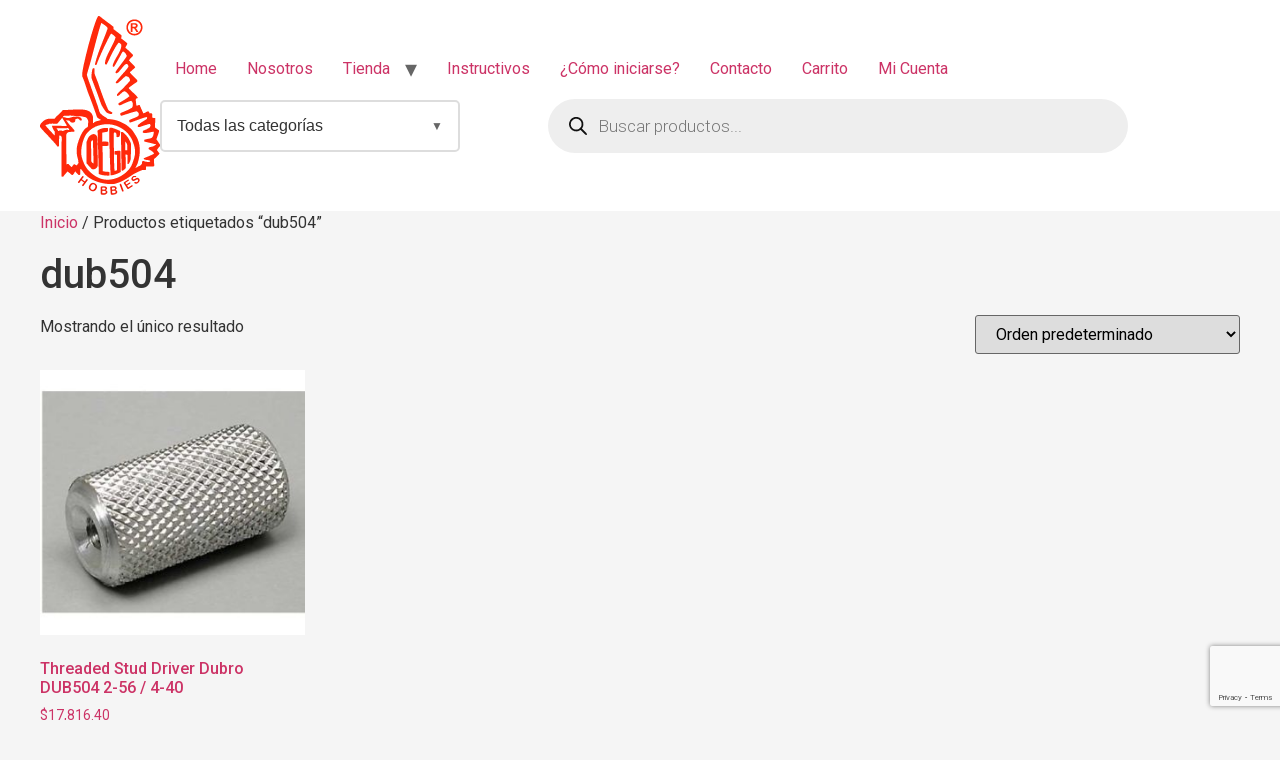

--- FILE ---
content_type: text/html; charset=UTF-8
request_url: https://degahobbies.com/etiqueta-producto/dub504/
body_size: 90326
content:
<!doctype html>
<html lang="es-AR">
<head>
	<meta charset="UTF-8">
	<meta name="viewport" content="width=device-width, initial-scale=1">
	<link rel="profile" href="https://gmpg.org/xfn/11">
					<script>document.documentElement.className = document.documentElement.className + ' yes-js js_active js'</script>
			<title>dub504 &#8211; Dega Hobbies</title>
<meta name='robots' content='max-image-preview:large' />
	<style>img:is([sizes="auto" i], [sizes^="auto," i]) { contain-intrinsic-size: 3000px 1500px }</style>
	<link rel='dns-prefetch' href='//js.hs-scripts.com' />
<link rel="alternate" type="application/rss+xml" title="Dega Hobbies &raquo; Feed" href="https://degahobbies.com/feed/" />
<link rel="alternate" type="application/rss+xml" title="Dega Hobbies &raquo; RSS de los comentarios" href="https://degahobbies.com/comments/feed/" />
<link rel="alternate" type="application/rss+xml" title="Dega Hobbies &raquo; dub504 Etiqueta Feed" href="https://degahobbies.com/etiqueta-producto/dub504/feed/" />
<script>
window._wpemojiSettings = {"baseUrl":"https:\/\/s.w.org\/images\/core\/emoji\/16.0.1\/72x72\/","ext":".png","svgUrl":"https:\/\/s.w.org\/images\/core\/emoji\/16.0.1\/svg\/","svgExt":".svg","source":{"concatemoji":"https:\/\/degahobbies.com\/wp\/wp-includes\/js\/wp-emoji-release.min.js?ver=6.8.3"}};
/*! This file is auto-generated */
!function(s,n){var o,i,e;function c(e){try{var t={supportTests:e,timestamp:(new Date).valueOf()};sessionStorage.setItem(o,JSON.stringify(t))}catch(e){}}function p(e,t,n){e.clearRect(0,0,e.canvas.width,e.canvas.height),e.fillText(t,0,0);var t=new Uint32Array(e.getImageData(0,0,e.canvas.width,e.canvas.height).data),a=(e.clearRect(0,0,e.canvas.width,e.canvas.height),e.fillText(n,0,0),new Uint32Array(e.getImageData(0,0,e.canvas.width,e.canvas.height).data));return t.every(function(e,t){return e===a[t]})}function u(e,t){e.clearRect(0,0,e.canvas.width,e.canvas.height),e.fillText(t,0,0);for(var n=e.getImageData(16,16,1,1),a=0;a<n.data.length;a++)if(0!==n.data[a])return!1;return!0}function f(e,t,n,a){switch(t){case"flag":return n(e,"\ud83c\udff3\ufe0f\u200d\u26a7\ufe0f","\ud83c\udff3\ufe0f\u200b\u26a7\ufe0f")?!1:!n(e,"\ud83c\udde8\ud83c\uddf6","\ud83c\udde8\u200b\ud83c\uddf6")&&!n(e,"\ud83c\udff4\udb40\udc67\udb40\udc62\udb40\udc65\udb40\udc6e\udb40\udc67\udb40\udc7f","\ud83c\udff4\u200b\udb40\udc67\u200b\udb40\udc62\u200b\udb40\udc65\u200b\udb40\udc6e\u200b\udb40\udc67\u200b\udb40\udc7f");case"emoji":return!a(e,"\ud83e\udedf")}return!1}function g(e,t,n,a){var r="undefined"!=typeof WorkerGlobalScope&&self instanceof WorkerGlobalScope?new OffscreenCanvas(300,150):s.createElement("canvas"),o=r.getContext("2d",{willReadFrequently:!0}),i=(o.textBaseline="top",o.font="600 32px Arial",{});return e.forEach(function(e){i[e]=t(o,e,n,a)}),i}function t(e){var t=s.createElement("script");t.src=e,t.defer=!0,s.head.appendChild(t)}"undefined"!=typeof Promise&&(o="wpEmojiSettingsSupports",i=["flag","emoji"],n.supports={everything:!0,everythingExceptFlag:!0},e=new Promise(function(e){s.addEventListener("DOMContentLoaded",e,{once:!0})}),new Promise(function(t){var n=function(){try{var e=JSON.parse(sessionStorage.getItem(o));if("object"==typeof e&&"number"==typeof e.timestamp&&(new Date).valueOf()<e.timestamp+604800&&"object"==typeof e.supportTests)return e.supportTests}catch(e){}return null}();if(!n){if("undefined"!=typeof Worker&&"undefined"!=typeof OffscreenCanvas&&"undefined"!=typeof URL&&URL.createObjectURL&&"undefined"!=typeof Blob)try{var e="postMessage("+g.toString()+"("+[JSON.stringify(i),f.toString(),p.toString(),u.toString()].join(",")+"));",a=new Blob([e],{type:"text/javascript"}),r=new Worker(URL.createObjectURL(a),{name:"wpTestEmojiSupports"});return void(r.onmessage=function(e){c(n=e.data),r.terminate(),t(n)})}catch(e){}c(n=g(i,f,p,u))}t(n)}).then(function(e){for(var t in e)n.supports[t]=e[t],n.supports.everything=n.supports.everything&&n.supports[t],"flag"!==t&&(n.supports.everythingExceptFlag=n.supports.everythingExceptFlag&&n.supports[t]);n.supports.everythingExceptFlag=n.supports.everythingExceptFlag&&!n.supports.flag,n.DOMReady=!1,n.readyCallback=function(){n.DOMReady=!0}}).then(function(){return e}).then(function(){var e;n.supports.everything||(n.readyCallback(),(e=n.source||{}).concatemoji?t(e.concatemoji):e.wpemoji&&e.twemoji&&(t(e.twemoji),t(e.wpemoji)))}))}((window,document),window._wpemojiSettings);
</script>
<style id='wp-emoji-styles-inline-css'>

	img.wp-smiley, img.emoji {
		display: inline !important;
		border: none !important;
		box-shadow: none !important;
		height: 1em !important;
		width: 1em !important;
		margin: 0 0.07em !important;
		vertical-align: -0.1em !important;
		background: none !important;
		padding: 0 !important;
	}
</style>
<link rel='stylesheet' id='yith-wcan-shortcodes-css' href='https://degahobbies.com/wp/wp-content/plugins/yith-woocommerce-ajax-navigation/assets/css/shortcodes.css?ver=5.14.0' media='all' />
<style id='yith-wcan-shortcodes-inline-css'>
:root{
	--yith-wcan-filters_colors_titles: #434343;
	--yith-wcan-filters_colors_background: #FFFFFF;
	--yith-wcan-filters_colors_accent: #A7144C;
	--yith-wcan-filters_colors_accent_r: 167;
	--yith-wcan-filters_colors_accent_g: 20;
	--yith-wcan-filters_colors_accent_b: 76;
	--yith-wcan-color_swatches_border_radius: 100%;
	--yith-wcan-color_swatches_size: 30px;
	--yith-wcan-labels_style_background: #FFFFFF;
	--yith-wcan-labels_style_background_hover: #A7144C;
	--yith-wcan-labels_style_background_active: #A7144C;
	--yith-wcan-labels_style_text: #434343;
	--yith-wcan-labels_style_text_hover: #FFFFFF;
	--yith-wcan-labels_style_text_active: #FFFFFF;
	--yith-wcan-anchors_style_text: #434343;
	--yith-wcan-anchors_style_text_hover: #A7144C;
	--yith-wcan-anchors_style_text_active: #A7144C;
}
</style>
<link rel='stylesheet' id='jquery-selectBox-css' href='https://degahobbies.com/wp/wp-content/plugins/yith-woocommerce-wishlist/assets/css/jquery.selectBox.css?ver=1.2.0' media='all' />
<link rel='stylesheet' id='woocommerce_prettyPhoto_css-css' href='//degahobbies.com/wp/wp-content/plugins/woocommerce/assets/css/prettyPhoto.css?ver=3.1.6' media='all' />
<link rel='stylesheet' id='yith-wcwl-main-css' href='https://degahobbies.com/wp/wp-content/plugins/yith-woocommerce-wishlist/assets/css/style.css?ver=4.9.0' media='all' />
<style id='yith-wcwl-main-inline-css'>
 :root { --rounded-corners-radius: 16px; --add-to-cart-rounded-corners-radius: 16px; --feedback-duration: 3s } 
 :root { --rounded-corners-radius: 16px; --add-to-cart-rounded-corners-radius: 16px; --feedback-duration: 3s } 
</style>
<link rel='stylesheet' id='contact-form-7-css' href='https://degahobbies.com/wp/wp-content/plugins/contact-form-7/includes/css/styles.css?ver=6.1.1' media='all' />
<link rel='stylesheet' id='woocommerce-layout-css' href='https://degahobbies.com/wp/wp-content/plugins/woocommerce/assets/css/woocommerce-layout.css?ver=10.1.3' media='all' />
<link rel='stylesheet' id='woocommerce-smallscreen-css' href='https://degahobbies.com/wp/wp-content/plugins/woocommerce/assets/css/woocommerce-smallscreen.css?ver=10.1.3' media='only screen and (max-width: 768px)' />
<link rel='stylesheet' id='woocommerce-general-css' href='https://degahobbies.com/wp/wp-content/plugins/woocommerce/assets/css/woocommerce.css?ver=10.1.3' media='all' />
<style id='woocommerce-inline-inline-css'>
.woocommerce form .form-row .required { visibility: visible; }
</style>
<link rel='stylesheet' id='yith-wcbr-css' href='https://degahobbies.com/wp/wp-content/plugins/yith-woocommerce-brands-add-on/assets/css/yith-wcbr.css?ver=2.34.0' media='all' />
<link rel='stylesheet' id='yith-quick-view-css' href='https://degahobbies.com/wp/wp-content/plugins/yith-woocommerce-quick-view/assets/css/yith-quick-view.css?ver=2.7.2' media='all' />
<style id='yith-quick-view-inline-css'>

				#yith-quick-view-modal .yith-quick-view-overlay{background:rgba( 0, 0, 0, 0.8)}
				#yith-quick-view-modal .yith-wcqv-main{background:#ffffff;}
				#yith-quick-view-close{color:#cdcdcd;}
				#yith-quick-view-close:hover{color:#ff0000;}
</style>
<link rel='stylesheet' id='brands-styles-css' href='https://degahobbies.com/wp/wp-content/plugins/woocommerce/assets/css/brands.css?ver=10.1.3' media='all' />
<link rel='stylesheet' id='dgwt-wcas-style-css' href='https://degahobbies.com/wp/wp-content/plugins/ajax-search-for-woocommerce/assets/css/style.min.css?ver=1.31.0' media='all' />
<link rel='stylesheet' id='hello-elementor-css' href='https://degahobbies.com/wp/wp-content/themes/hello-elementor/assets/css/reset.css?ver=3.4.4' media='all' />
<link rel='stylesheet' id='hello-elementor-theme-style-css' href='https://degahobbies.com/wp/wp-content/themes/hello-elementor/assets/css/theme.css?ver=3.4.4' media='all' />
<link rel='stylesheet' id='hello-elementor-header-footer-css' href='https://degahobbies.com/wp/wp-content/themes/hello-elementor/assets/css/header-footer.css?ver=3.4.4' media='all' />
<link rel='stylesheet' id='elementor-frontend-css' href='https://degahobbies.com/wp/wp-content/plugins/elementor/assets/css/frontend.min.css?ver=3.31.5' media='all' />
<link rel='stylesheet' id='elementor-post-23157-css' href='https://degahobbies.com/wp/wp-content/uploads/elementor/css/post-23157.css?ver=1766426666' media='all' />
<link rel='stylesheet' id='jquery-fixedheadertable-style-css' href='https://degahobbies.com/wp/wp-content/plugins/yith-woocommerce-compare/assets/css/jquery.dataTables.css?ver=1.10.18' media='all' />
<link rel='stylesheet' id='yith_woocompare_page-css' href='https://degahobbies.com/wp-content/plugins/yith-woocommerce-compare/assets/css/compare.css?ver=3.4.0' media='all' />
<link rel='stylesheet' id='yith-woocompare-widget-css' href='https://degahobbies.com/wp/wp-content/plugins/yith-woocommerce-compare/assets/css/widget.css?ver=3.4.0' media='all' />
<link rel='stylesheet' id='elementor-gf-local-roboto-css' href='https://degahobbies.com/wp/wp-content/uploads/elementor/google-fonts/css/roboto.css?ver=1757811552' media='all' />
<link rel='stylesheet' id='elementor-gf-local-robotoserif-css' href='https://degahobbies.com/wp/wp-content/uploads/elementor/google-fonts/css/robotoserif.css?ver=1757816875' media='all' />
<script src="https://degahobbies.com/wp/wp-includes/js/jquery/jquery.min.js?ver=3.7.1" id="jquery-core-js"></script>
<script src="https://degahobbies.com/wp/wp-includes/js/jquery/jquery-migrate.min.js?ver=3.4.1" id="jquery-migrate-js"></script>
<script src="https://degahobbies.com/wp/wp-content/plugins/woocommerce/assets/js/jquery-blockui/jquery.blockUI.min.js?ver=2.7.0-wc.10.1.3" id="jquery-blockui-js" defer data-wp-strategy="defer"></script>
<script id="wc-add-to-cart-js-extra">
var wc_add_to_cart_params = {"ajax_url":"\/wp\/wp-admin\/admin-ajax.php","wc_ajax_url":"\/?wc-ajax=%%endpoint%%","i18n_view_cart":"Ver carrito","cart_url":"https:\/\/degahobbies.com\/carrito\/","is_cart":"","cart_redirect_after_add":"no"};
</script>
<script src="https://degahobbies.com/wp/wp-content/plugins/woocommerce/assets/js/frontend/add-to-cart.min.js?ver=10.1.3" id="wc-add-to-cart-js" defer data-wp-strategy="defer"></script>
<script src="https://degahobbies.com/wp/wp-content/plugins/woocommerce/assets/js/js-cookie/js.cookie.min.js?ver=2.1.4-wc.10.1.3" id="js-cookie-js" defer data-wp-strategy="defer"></script>
<script id="woocommerce-js-extra">
var woocommerce_params = {"ajax_url":"\/wp\/wp-admin\/admin-ajax.php","wc_ajax_url":"\/?wc-ajax=%%endpoint%%","i18n_password_show":"Mostrar contrase\u00f1a","i18n_password_hide":"Ocultar contrase\u00f1a"};
</script>
<script src="https://degahobbies.com/wp/wp-content/plugins/woocommerce/assets/js/frontend/woocommerce.min.js?ver=10.1.3" id="woocommerce-js" defer data-wp-strategy="defer"></script>
<link rel="https://api.w.org/" href="https://degahobbies.com/wp-json/" /><link rel="alternate" title="JSON" type="application/json" href="https://degahobbies.com/wp-json/wp/v2/product_tag/359" /><link rel="EditURI" type="application/rsd+xml" title="RSD" href="https://degahobbies.com/wp/xmlrpc.php?rsd" />
<meta name="generator" content="WordPress 6.8.3" />
<meta name="generator" content="WooCommerce 10.1.3" />
		<style>
			.dgwt-wcas-ico-magnifier,.dgwt-wcas-ico-magnifier-handler{max-width:20px}.dgwt-wcas-search-wrapp{max-width:600px}		</style>
			<noscript><style>.woocommerce-product-gallery{ opacity: 1 !important; }</style></noscript>
	<meta name="generator" content="Elementor 3.31.5; features: e_font_icon_svg, additional_custom_breakpoints, e_element_cache; settings: css_print_method-external, google_font-enabled, font_display-swap">
			<style>
				.e-con.e-parent:nth-of-type(n+4):not(.e-lazyloaded):not(.e-no-lazyload),
				.e-con.e-parent:nth-of-type(n+4):not(.e-lazyloaded):not(.e-no-lazyload) * {
					background-image: none !important;
				}
				@media screen and (max-height: 1024px) {
					.e-con.e-parent:nth-of-type(n+3):not(.e-lazyloaded):not(.e-no-lazyload),
					.e-con.e-parent:nth-of-type(n+3):not(.e-lazyloaded):not(.e-no-lazyload) * {
						background-image: none !important;
					}
				}
				@media screen and (max-height: 640px) {
					.e-con.e-parent:nth-of-type(n+2):not(.e-lazyloaded):not(.e-no-lazyload),
					.e-con.e-parent:nth-of-type(n+2):not(.e-lazyloaded):not(.e-no-lazyload) * {
						background-image: none !important;
					}
				}
			</style>
			<link rel="icon" href="https://degahobbies.com/wp/wp-content/uploads/2025/08/cropped-IMG-20210704-WA0018-32x32.jpg" sizes="32x32" />
<link rel="icon" href="https://degahobbies.com/wp/wp-content/uploads/2025/08/cropped-IMG-20210704-WA0018-192x192.jpg" sizes="192x192" />
<link rel="apple-touch-icon" href="https://degahobbies.com/wp/wp-content/uploads/2025/08/cropped-IMG-20210704-WA0018-180x180.jpg" />
<meta name="msapplication-TileImage" content="https://degahobbies.com/wp/wp-content/uploads/2025/08/cropped-IMG-20210704-WA0018-270x270.jpg" />
		<style id="wp-custom-css">
			main#content {
    background: #FFF;
    padding: 45px 15px 60px;
}
/*header*/
.site-header .header-inner {
    justify-content: flex-start;
    gap: 2%;
}

.header-right {
    width: 88%;
    display: flex;
    flex-direction: column;
    justify-content: center;
}

.header-busqueda {
    display: flex;
    flex-direction: row;
    flex-wrap: wrap;
    justify-content: space-between;
    align-items: center;
}
.post-15250 .page-header {
    display: none;
    opacity: 0;
    visibility: hidden;
}

/*Footer*/
footer .site-branding {
	width: 33%
}

footer .site-navigation {
	width: 33%
}

footer .site-navigation ul.menu {
	display: flex;
	flex-wrap: wrap;
	flex-direction: column;
}

footer .foot-contact {
	width: 33%;
	text-align: right;
	color: #fff;
	font-size: 14px;
	line-height: 1.5;
}

footer#site-footer {
	padding: 70px 45px 60px;
}

.footer-bottom {
	width: 100%;
	text-align: center;
	padding: 45px 15px;
	color: #FFF;
}		</style>
			<link rel="preconnect" href="https://fonts.googleapis.com">
	<link rel="preconnect" href="https://fonts.gstatic.com" crossorigin>
	<link href="https://fonts.googleapis.com/css2?family=Roboto:ital,wght@0,100;0,300;0,400;0,500;0,700;0,900;1,100;1,300;1,400;1,500;1,700;1,900&family=Oswald:wght@200;300;400;500;600;700&display=swap" rel="stylesheet">
</head>
<body class="archive tax-product_tag term-dub504 term-359 wp-custom-logo wp-embed-responsive wp-theme-hello-elementor theme-hello-elementor woocommerce woocommerce-page woocommerce-no-js yith-wcan-free hello-elementor-default elementor-default elementor-kit-23157">


<a class="skip-link screen-reader-text" href="#content">Ir al contenido</a>

<header id="site-header" class="site-header dynamic-header menu-dropdown-tablet">
	<div class="header-inner">
		<div class="site-branding show-logo">
							<div class="site-logo show">
					<a href="https://degahobbies.com/" class="custom-logo-link" rel="home"><img width="120" height="179" src="https://degahobbies.com/wp/wp-content/uploads/2018/06/store_logo.png" class="custom-logo" alt="Dega Hobbies" decoding="async" srcset="https://degahobbies.com/wp/wp-content/uploads/2018/06/store_logo.png 120w, https://degahobbies.com/wp/wp-content/uploads/2018/06/store_logo-64x95.png 64w, https://degahobbies.com/wp/wp-content/uploads/2018/06/store_logo-20x30.png 20w" sizes="(max-width: 120px) 100vw, 120px" /></a>				</div>
					</div>

					<div class="header-right">
			<nav class="site-navigation show" aria-label="Main menu">
				<ul id="menu-main-menu" class="menu"><li id="menu-item-15381" class="menu-item menu-item-type-post_type menu-item-object-page menu-item-home menu-item-15381"><a href="https://degahobbies.com/">Home</a></li>
<li id="menu-item-15382" class="menu-item menu-item-type-post_type menu-item-object-page menu-item-15382"><a href="https://degahobbies.com/nosotros/">Nosotros</a></li>
<li id="menu-item-12038" class="menu-item menu-item-type-post_type menu-item-object-page menu-item-has-children menu-item-12038"><a href="https://degahobbies.com/tienda/">Tienda</a>
<ul class="sub-menu">
	<li id="menu-item-18121" class="menu-item menu-item-type-post_type menu-item-object-page menu-item-18121"><a href="https://degahobbies.com/tienda/pagos-y-devoluciones/">Pagos y Devoluciones</a></li>
	<li id="menu-item-18120" class="menu-item menu-item-type-post_type menu-item-object-page menu-item-18120"><a href="https://degahobbies.com/tienda/terminos-y-condiciones/">Términos y condiciones</a></li>
	<li id="menu-item-18122" class="menu-item menu-item-type-post_type menu-item-object-page menu-item-18122"><a href="https://degahobbies.com/tienda/como-comprar/">¿Cómo Comprar?</a></li>
</ul>
</li>
<li id="menu-item-17997" class="menu-item menu-item-type-custom menu-item-object-custom menu-item-17997"><a href="http://degahobbies.com/instructivos">Instructivos</a></li>
<li id="menu-item-18214" class="menu-item menu-item-type-post_type menu-item-object-page menu-item-18214"><a href="https://degahobbies.com/instructivos/como-iniciarse/">¿Cómo iniciarse?</a></li>
<li id="menu-item-15385" class="menu-item menu-item-type-post_type menu-item-object-page menu-item-15385"><a href="https://degahobbies.com/contacto/">Contacto</a></li>
<li id="menu-item-23213" class="menu-item menu-item-type-post_type menu-item-object-page menu-item-23213"><a href="https://degahobbies.com/carrito/">Carrito</a></li>
<li id="menu-item-23214" class="menu-item menu-item-type-post_type menu-item-object-page menu-item-23214"><a href="https://degahobbies.com/mi-cuenta/">Mi Cuenta</a></li>
</ul>			</nav>
			<div class="header-busqueda">
				    
    <div class="woo-categories-dropdown" id="woo-categories-dropdown-697685082789e">
        <div class="dropdown-toggle" onclick="toggleDropdown('woo-categories-dropdown-697685082789e')">
            <span class="dropdown-text">Todas las categorías</span>
            <span class="dropdown-arrow">▼</span>
        </div>
        
        <div class="dropdown-menu">
                            <div class="dropdown-item" onclick="window.location.href='https://degahobbies.com/categoria-producto/accesorios/'">
                    <img src="https://degahobbies.com/wp/wp-content/uploads/2016/12/categories-monoinst11-150x104.jpg" alt="Accesorios" class="category-image">
                    <span class="category-name">Accesorios</span>
                </div>
                            <div class="dropdown-item" onclick="window.location.href='https://degahobbies.com/categoria-producto/arduino/'">
                    <img src="https://degahobbies.com/wp/wp-content/uploads/2018/05/monoinst11-150x104.jpg" alt="ARDUINO" class="category-image">
                    <span class="category-name">ARDUINO</span>
                </div>
                            <div class="dropdown-item" onclick="window.location.href='https://degahobbies.com/categoria-producto/aviones/arf/'">
                    <img src="https://degahobbies.com/wp/wp-content/uploads/2018/05/arf2-150x135.jpg" alt="ARF" class="category-image">
                    <span class="category-name">ARF</span>
                </div>
                            <div class="dropdown-item" onclick="window.location.href='https://degahobbies.com/categoria-producto/motores-a-explosion/arrancadores/'">
                    <img src="https://degahobbies.com/wp/wp-content/uploads/woocommerce-placeholder-150x150.png" alt="Arrancadores" class="category-image">
                    <span class="category-name">Arrancadores</span>
                </div>
                            <div class="dropdown-item" onclick="window.location.href='https://degahobbies.com/categoria-producto/artistica/'">
                    <img src="https://degahobbies.com/wp/wp-content/uploads/woocommerce-placeholder-150x150.png" alt="Artística" class="category-image">
                    <span class="category-name">Artística</span>
                </div>
                            <div class="dropdown-item" onclick="window.location.href='https://degahobbies.com/categoria-producto/aviones/'">
                    <img src="https://degahobbies.com/wp/wp-content/uploads/2018/05/aviones.jpg" alt="Aviones" class="category-image">
                    <span class="category-name">Aviones</span>
                </div>
                            <div class="dropdown-item" onclick="window.location.href='https://degahobbies.com/categoria-producto/bancadas/'">
                    <img src="https://degahobbies.com/wp/wp-content/uploads/woocommerce-placeholder-150x150.png" alt="BANCADAS" class="category-image">
                    <span class="category-name">BANCADAS</span>
                </div>
                            <div class="dropdown-item" onclick="window.location.href='https://degahobbies.com/categoria-producto/barcos-lanchas/'">
                    <img src="https://degahobbies.com/wp/wp-content/uploads/woocommerce-placeholder-150x150.png" alt="Barcos/Lanchas" class="category-image">
                    <span class="category-name">Barcos/Lanchas</span>
                </div>
                            <div class="dropdown-item" onclick="window.location.href='https://degahobbies.com/categoria-producto/baterias/'">
                    <img src="https://degahobbies.com/wp/wp-content/uploads/2012/10/categories-bat-150x150.jpg" alt="Baterías" class="category-image">
                    <span class="category-name">Baterías</span>
                </div>
                            <div class="dropdown-item" onclick="window.location.href='https://degahobbies.com/categoria-producto/baterias/baterias-de-niquel-hidruro-metal/'">
                    <img src="https://degahobbies.com/wp/wp-content/uploads/2012/10/categories-bat-150x150.jpg" alt="Baterías de níquel-hidruro metál" class="category-image">
                    <span class="category-name">Baterías de níquel-hidruro metál</span>
                </div>
                            <div class="dropdown-item" onclick="window.location.href='https://degahobbies.com/categoria-producto/baterias/baterias-de-polimero-de-litio-l/'">
                    <img src="https://degahobbies.com/wp/wp-content/uploads/2018/05/batlipo-150x150.jpg" alt="Baterías de polímero de litio (L" class="category-image">
                    <span class="category-name">Baterías de polímero de litio (L</span>
                </div>
                            <div class="dropdown-item" onclick="window.location.href='https://degahobbies.com/categoria-producto/accesorios/bisagras/'">
                    <img src="https://degahobbies.com/wp/wp-content/uploads/2018/06/bisagra20universal.jpg" alt="Bisagras" class="category-image">
                    <span class="category-name">Bisagras</span>
                </div>
                            <div class="dropdown-item" onclick="window.location.href='https://degahobbies.com/categoria-producto/motores-a-explosion/bujias/'">
                    <img src="https://degahobbies.com/wp/wp-content/uploads/woocommerce-placeholder-150x150.png" alt="Bujías" class="category-image">
                    <span class="category-name">Bujías</span>
                </div>
                            <div class="dropdown-item" onclick="window.location.href='https://degahobbies.com/categoria-producto/cabinas/'">
                    <img src="https://degahobbies.com/wp/wp-content/uploads/woocommerce-placeholder-150x150.png" alt="Cabinas" class="category-image">
                    <span class="category-name">Cabinas</span>
                </div>
                            <div class="dropdown-item" onclick="window.location.href='https://degahobbies.com/categoria-producto/cabinas-carenados-e-interiores/'">
                    <img src="https://degahobbies.com/wp/wp-content/uploads/2018/05/20140429_174415_resized-150x150.jpg" alt="Cabinas, Carenados e Interiores" class="category-image">
                    <span class="category-name">Cabinas, Carenados e Interiores</span>
                </div>
                            <div class="dropdown-item" onclick="window.location.href='https://degahobbies.com/categoria-producto/carenados-e-interiores/'">
                    <img src="https://degahobbies.com/wp/wp-content/uploads/woocommerce-placeholder-150x150.png" alt="Carenados e Interiores" class="category-image">
                    <span class="category-name">Carenados e Interiores</span>
                </div>
                            <div class="dropdown-item" onclick="window.location.href='https://degahobbies.com/categoria-producto/cargadores/'">
                    <img src="https://degahobbies.com/wp/wp-content/uploads/woocommerce-placeholder-150x150.png" alt="Cargadores" class="category-image">
                    <span class="category-name">Cargadores</span>
                </div>
                            <div class="dropdown-item" onclick="window.location.href='https://degahobbies.com/categoria-producto/motores-a-explosion/combustibles/'">
                    <img src="https://degahobbies.com/wp/wp-content/uploads/woocommerce-placeholder-150x150.png" alt="Combustibles" class="category-image">
                    <span class="category-name">Combustibles</span>
                </div>
                            <div class="dropdown-item" onclick="window.location.href='https://degahobbies.com/categoria-producto/conos/'">
                    <img src="https://degahobbies.com/wp/wp-content/uploads/2012/10/categories-cono-150x150.jpg" alt="Conos" class="category-image">
                    <span class="category-name">Conos</span>
                </div>
                            <div class="dropdown-item" onclick="window.location.href='https://degahobbies.com/categoria-producto/conos/conos-de-fibra-de-carbono/'">
                    <img src="https://degahobbies.com/wp/wp-content/uploads/2018/05/concar2-150x120.jpg" alt="Conos de Fibra de Carbono" class="category-image">
                    <span class="category-name">Conos de Fibra de Carbono</span>
                </div>
                            <div class="dropdown-item" onclick="window.location.href='https://degahobbies.com/categoria-producto/conos/conos-especiales/'">
                    <img src="https://degahobbies.com/wp/wp-content/uploads/2018/05/conos-especiales-150x120.jpg" alt="Conos especiales" class="category-image">
                    <span class="category-name">Conos especiales</span>
                </div>
                            <div class="dropdown-item" onclick="window.location.href='https://degahobbies.com/categoria-producto/conos/conos-glow/'">
                    <img src="https://degahobbies.com/wp/wp-content/uploads/2012/10/categories-cono-150x150.jpg" alt="Conos Glow" class="category-image">
                    <span class="category-name">Conos Glow</span>
                </div>
                            <div class="dropdown-item" onclick="window.location.href='https://degahobbies.com/categoria-producto/conos/conos-para-electricos/'">
                    <img src="https://degahobbies.com/wp/wp-content/uploads/2018/05/conos-electricos-150x120.jpg" alt="Conos para eléctricos" class="category-image">
                    <span class="category-name">Conos para eléctricos</span>
                </div>
                            <div class="dropdown-item" onclick="window.location.href='https://degahobbies.com/categoria-producto/cuadricopteros-hardware/'">
                    <img src="https://degahobbies.com/wp/wp-content/uploads/woocommerce-placeholder-150x150.png" alt="Cuadricopteros Hardware" class="category-image">
                    <span class="category-name">Cuadricopteros Hardware</span>
                </div>
                            <div class="dropdown-item" onclick="window.location.href='https://degahobbies.com/categoria-producto/equipos-rc/'">
                    <img src="https://degahobbies.com/wp/wp-content/uploads/woocommerce-placeholder-150x150.png" alt="Equipos RC" class="category-image">
                    <span class="category-name">Equipos RC</span>
                </div>
                            <div class="dropdown-item" onclick="window.location.href='https://degahobbies.com/categoria-producto/escapes-glow-y-nafteros/'">
                    <img src="https://degahobbies.com/wp/wp-content/uploads/woocommerce-placeholder-150x150.png" alt="Escapes Glow y Nafteros" class="category-image">
                    <span class="category-name">Escapes Glow y Nafteros</span>
                </div>
                            <div class="dropdown-item" onclick="window.location.href='https://degahobbies.com/categoria-producto/extensiones/'">
                    <img src="https://degahobbies.com/wp/wp-content/uploads/woocommerce-placeholder-150x150.png" alt="Extensiones" class="category-image">
                    <span class="category-name">Extensiones</span>
                </div>
                            <div class="dropdown-item" onclick="window.location.href='https://degahobbies.com/categoria-producto/accesorios/extensiones-fichas-de-conexion/'">
                    <img src="https://degahobbies.com/wp/wp-content/uploads/2017/01/categories-fichas-150x150.jpg" alt="Extensiones, Fichas de Conexión" class="category-image">
                    <span class="category-name">Extensiones, Fichas de Conexión</span>
                </div>
                            <div class="dropdown-item" onclick="window.location.href='https://degahobbies.com/categoria-producto/fichas-de-conexion/'">
                    <img src="https://degahobbies.com/wp/wp-content/uploads/woocommerce-placeholder-150x150.png" alt="Fichas de Conexión" class="category-image">
                    <span class="category-name">Fichas de Conexión</span>
                </div>
                            <div class="dropdown-item" onclick="window.location.href='https://degahobbies.com/categoria-producto/accesorios/fileteado-y-decoracion/'">
                    <img src="https://degahobbies.com/wp/wp-content/uploads/2018/05/monoinst11-150x104.jpg" alt="FILETEADO Y DECORACIÓN" class="category-image">
                    <span class="category-name">FILETEADO Y DECORACIÓN</span>
                </div>
                            <div class="dropdown-item" onclick="window.location.href='https://degahobbies.com/categoria-producto/galeria-de-aviones-de-clientes/'">
                    <img src="https://degahobbies.com/wp/wp-content/uploads/2018/06/degahistoria014-150x150.jpg" alt="Galería de Aviones de Clientes" class="category-image">
                    <span class="category-name">Galería de Aviones de Clientes</span>
                </div>
                            <div class="dropdown-item" onclick="window.location.href='https://degahobbies.com/categoria-producto/motores-a-explosion/glow/'">
                    <img src="https://degahobbies.com/wp/wp-content/uploads/2012/10/categories-75-150x150.jpg_category" alt="Glow" class="category-image">
                    <span class="category-name">Glow</span>
                </div>
                            <div class="dropdown-item" onclick="window.location.href='https://degahobbies.com/categoria-producto/helices/'">
                    <img src="https://degahobbies.com/wp/wp-content/uploads/woocommerce-placeholder-150x150.png" alt="Hélices" class="category-image">
                    <span class="category-name">Hélices</span>
                </div>
                            <div class="dropdown-item" onclick="window.location.href='https://degahobbies.com/categoria-producto/helicopteros-y-cuadricopteros/'">
                    <img src="https://degahobbies.com/wp/wp-content/uploads/2018/05/helis-150x150.jpg" alt="Helicopteros y Cuadricopteros" class="category-image">
                    <span class="category-name">Helicopteros y Cuadricopteros</span>
                </div>
                            <div class="dropdown-item" onclick="window.location.href='https://degahobbies.com/categoria-producto/herramientas/'">
                    <img src="https://degahobbies.com/wp/wp-content/uploads/woocommerce-placeholder-150x150.png" alt="Herramientas" class="category-image">
                    <span class="category-name">Herramientas</span>
                </div>
                            <div class="dropdown-item" onclick="window.location.href='https://degahobbies.com/categoria-producto/jugueteria/'">
                    <img src="https://degahobbies.com/wp/wp-content/uploads/woocommerce-placeholder-150x150.png" alt="Juguetería" class="category-image">
                    <span class="category-name">Juguetería</span>
                </div>
                            <div class="dropdown-item" onclick="window.location.href='https://degahobbies.com/categoria-producto/barcos-lanchas/kit/'">
                    <img src="https://degahobbies.com/wp/wp-content/uploads/woocommerce-placeholder-150x150.png" alt="Kit" class="category-image">
                    <span class="category-name">Kit</span>
                </div>
                            <div class="dropdown-item" onclick="window.location.href='https://degahobbies.com/categoria-producto/aviones/kits/'">
                    <img src="https://degahobbies.com/wp/wp-content/uploads/2018/05/KITS3-150x150.jpg" alt="Kits" class="category-image">
                    <span class="category-name">Kits</span>
                </div>
                            <div class="dropdown-item" onclick="window.location.href='https://degahobbies.com/categoria-producto/madera-balsa/'">
                    <img src="https://degahobbies.com/wp/wp-content/uploads/2021/12/thumbnail_20211224_091834-150x150.jpg" alt="Madera Balsa DEGA PREMIUN" class="category-image">
                    <span class="category-name">Madera Balsa DEGA PREMIUN</span>
                </div>
                            <div class="dropdown-item" onclick="window.location.href='https://degahobbies.com/categoria-producto/maquetas/'">
                    <img src="https://degahobbies.com/wp/wp-content/uploads/woocommerce-placeholder-150x150.png" alt="Maquetas" class="category-image">
                    <span class="category-name">Maquetas</span>
                </div>
                            <div class="dropdown-item" onclick="window.location.href='https://degahobbies.com/categoria-producto/modelos-impresos-en-3d/'">
                    <img src="https://degahobbies.com/wp/wp-content/uploads/2019/09/ender3pro-creality-impresora3d-3dmarket-mexico-150x150.jpg" alt="Modelos impresos en 3D" class="category-image">
                    <span class="category-name">Modelos impresos en 3D</span>
                </div>
                            <div class="dropdown-item" onclick="window.location.href='https://degahobbies.com/categoria-producto/modelos-vintage/'">
                    <img src="https://degahobbies.com/wp/wp-content/uploads/2018/11/vintage-150x150.jpg" alt="Modelos Vintage" class="category-image">
                    <span class="category-name">Modelos Vintage</span>
                </div>
                            <div class="dropdown-item" onclick="window.location.href='https://degahobbies.com/categoria-producto/aviones/kits/motor-a-goma/'">
                    <img src="https://degahobbies.com/wp/wp-content/uploads/2018/05/motor-agoma-150x150.jpg" alt="Motor a Goma" class="category-image">
                    <span class="category-name">Motor a Goma</span>
                </div>
                            <div class="dropdown-item" onclick="window.location.href='https://degahobbies.com/categoria-producto/motores-a-explosion/'">
                    <img src="https://degahobbies.com/wp/wp-content/uploads/2012/10/categories-75-150x150.jpg_category" alt="Motores a Explosión" class="category-image">
                    <span class="category-name">Motores a Explosión</span>
                </div>
                            <div class="dropdown-item" onclick="window.location.href='https://degahobbies.com/categoria-producto/motores-a-explosion/motores-cox/'">
                    <img src="https://degahobbies.com/wp/wp-content/uploads/woocommerce-placeholder-150x150.png" alt="Motores COX" class="category-image">
                    <span class="category-name">Motores COX</span>
                </div>
                            <div class="dropdown-item" onclick="window.location.href='https://degahobbies.com/categoria-producto/motores-electricos/'">
                    <img src="https://degahobbies.com/wp/wp-content/uploads/woocommerce-placeholder-150x150.png" alt="Motores Eléctricos" class="category-image">
                    <span class="category-name">Motores Eléctricos</span>
                </div>
                            <div class="dropdown-item" onclick="window.location.href='https://degahobbies.com/categoria-producto/musicales/'">
                    <img src="https://degahobbies.com/wp/wp-content/uploads/2023/06/—Pngtree—music-logo-volume-588-150x150.png" alt="Músicales" class="category-image">
                    <span class="category-name">Músicales</span>
                </div>
                            <div class="dropdown-item" onclick="window.location.href='https://degahobbies.com/categoria-producto/motores-a-explosion/nafteros/'">
                    <img src="https://degahobbies.com/wp/wp-content/uploads/2018/05/osmg1522-main-lg-150x150.jpg" alt="Nafteros" class="category-image">
                    <span class="category-name">Nafteros</span>
                </div>
                            <div class="dropdown-item" onclick="window.location.href='https://degahobbies.com/categoria-producto/helices/para-electrico/'">
                    <img src="https://degahobbies.com/wp/wp-content/uploads/2018/05/para-electrico.jpg" alt="Para eléctrico" class="category-image">
                    <span class="category-name">Para eléctrico</span>
                </div>
                            <div class="dropdown-item" onclick="window.location.href='https://degahobbies.com/categoria-producto/helices/para-explosion/'">
                    <img src="https://degahobbies.com/wp/wp-content/uploads/2018/05/para-glow.jpg" alt="Para explosión" class="category-image">
                    <span class="category-name">Para explosión</span>
                </div>
                            <div class="dropdown-item" onclick="window.location.href='https://degahobbies.com/categoria-producto/pegamentos-y-compuestos-especiales/'">
                    <img src="https://degahobbies.com/wp/wp-content/uploads/woocommerce-placeholder-150x150.png" alt="Pegamentos y Compuestos especiales" class="category-image">
                    <span class="category-name">Pegamentos y Compuestos especiales</span>
                </div>
                            <div class="dropdown-item" onclick="window.location.href='https://degahobbies.com/categoria-producto/planchas-para-recubrimientos/'">
                    <img src="https://degahobbies.com/wp/wp-content/uploads/woocommerce-placeholder-150x150.png" alt="Planchas para Recubrimientos" class="category-image">
                    <span class="category-name">Planchas para Recubrimientos</span>
                </div>
                            <div class="dropdown-item" onclick="window.location.href='https://degahobbies.com/categoria-producto/planos-impresos/'">
                    <img src="https://degahobbies.com/wp/wp-content/uploads/woocommerce-placeholder-150x150.png" alt="Planos impresos" class="category-image">
                    <span class="category-name">Planos impresos</span>
                </div>
                            <div class="dropdown-item" onclick="window.location.href='https://degahobbies.com/categoria-producto/aviones/kits/rc/'">
                    <img src="https://degahobbies.com/wp/wp-content/uploads/2018/05/pitts-150x150.jpg" alt="RC" class="category-image">
                    <span class="category-name">RC</span>
                </div>
                            <div class="dropdown-item" onclick="window.location.href='https://degahobbies.com/categoria-producto/receptores-rc/'">
                    <img src="https://degahobbies.com/wp/wp-content/uploads/woocommerce-placeholder-150x150.png" alt="Receptores RC" class="category-image">
                    <span class="category-name">Receptores RC</span>
                </div>
                            <div class="dropdown-item" onclick="window.location.href='https://degahobbies.com/categoria-producto/recubrimientos/'">
                    <img src="https://degahobbies.com/wp/wp-content/uploads/woocommerce-placeholder-150x150.png" alt="Recubrimientos" class="category-image">
                    <span class="category-name">Recubrimientos</span>
                </div>
                            <div class="dropdown-item" onclick="window.location.href='https://degahobbies.com/categoria-producto/regaleria/'">
                    <img src="https://degahobbies.com/wp/wp-content/uploads/2019/05/regalo-150x150.png" alt="Regalería" class="category-image">
                    <span class="category-name">Regalería</span>
                </div>
                            <div class="dropdown-item" onclick="window.location.href='https://degahobbies.com/categoria-producto/motores-a-explosion/repuestos-os-engines/'">
                    <img src="https://degahobbies.com/wp/wp-content/uploads/2018/05/fddsfds-150x105.jpg" alt="Repuestos OS ENGINES" class="category-image">
                    <span class="category-name">Repuestos OS ENGINES</span>
                </div>
                            <div class="dropdown-item" onclick="window.location.href='https://degahobbies.com/categoria-producto/ruedas/'">
                    <img src="https://degahobbies.com/wp/wp-content/uploads/2016/12/categories-ruedas1-150x150.jpg" alt="Ruedas" class="category-image">
                    <span class="category-name">Ruedas</span>
                </div>
                            <div class="dropdown-item" onclick="window.location.href='https://degahobbies.com/categoria-producto/ruedas/ruedas-inflables/'">
                    <img src="https://degahobbies.com/wp/wp-content/uploads/2018/06/52fdbefd38ccc510f0a4e144923a5351-150x150.jpg" alt="Ruedas Inflables" class="category-image">
                    <span class="category-name">Ruedas Inflables</span>
                </div>
                            <div class="dropdown-item" onclick="window.location.href='https://degahobbies.com/categoria-producto/ruedas/ruedas-macizas/'">
                    <img src="https://degahobbies.com/wp/wp-content/uploads/2018/12/48427397_1715442061893676_534369510161907712_n-150x150.jpg" alt="Ruedas Macizas" class="category-image">
                    <span class="category-name">Ruedas Macizas</span>
                </div>
                            <div class="dropdown-item" onclick="window.location.href='https://degahobbies.com/categoria-producto/ruedas/ruedas-neumaticas/'">
                    <img src="https://degahobbies.com/wp/wp-content/uploads/2018/06/dub250t221212-1-150x120.jpg" alt="Ruedas Neumáticas" class="category-image">
                    <span class="category-name">Ruedas Neumáticas</span>
                </div>
                            <div class="dropdown-item" onclick="window.location.href='https://degahobbies.com/categoria-producto/aviones/kits/school/'">
                    <img src="https://degahobbies.com/wp/wp-content/uploads/2018/05/escolares-150x150.jpg" alt="School" class="category-image">
                    <span class="category-name">School</span>
                </div>
                            <div class="dropdown-item" onclick="window.location.href='https://degahobbies.com/categoria-producto/servos/'">
                    <img src="https://degahobbies.com/wp/wp-content/uploads/woocommerce-placeholder-150x150.png" alt="Servos" class="category-image">
                    <span class="category-name">Servos</span>
                </div>
                            <div class="dropdown-item" onclick="window.location.href='https://degahobbies.com/categoria-producto/sin-categoria/'">
                    <img src="https://degahobbies.com/wp/wp-content/uploads/woocommerce-placeholder-150x150.png" alt="Sin categoría" class="category-image">
                    <span class="category-name">Sin categoría</span>
                </div>
                            <div class="dropdown-item" onclick="window.location.href='https://degahobbies.com/categoria-producto/motores-electricos/speed-control/'">
                    <img src="https://degahobbies.com/wp/wp-content/uploads/woocommerce-placeholder-150x150.png" alt="Speed Control" class="category-image">
                    <span class="category-name">Speed Control</span>
                </div>
                            <div class="dropdown-item" onclick="window.location.href='https://degahobbies.com/categoria-producto/tanque-de-combustible/'">
                    <img src="https://degahobbies.com/wp/wp-content/uploads/2018/05/sul426-150x150.jpg" alt="Tanque de combustible" class="category-image">
                    <span class="category-name">Tanque de combustible</span>
                </div>
                            <div class="dropdown-item" onclick="window.location.href='https://degahobbies.com/categoria-producto/accesorios/tornillos/'">
                    <img src="https://degahobbies.com/wp/wp-content/uploads/2018/11/dub649-150x150.jpg" alt="Tornillos" class="category-image">
                    <span class="category-name">Tornillos</span>
                </div>
                            <div class="dropdown-item" onclick="window.location.href='https://degahobbies.com/categoria-producto/accesorios/tren-de-aterrizaje/'">
                    <img src="https://degahobbies.com/wp/wp-content/uploads/2018/05/tren-150x139.jpg" alt="Tren de Aterrizaje" class="category-image">
                    <span class="category-name">Tren de Aterrizaje</span>
                </div>
                            <div class="dropdown-item" onclick="window.location.href='https://degahobbies.com/categoria-producto/ultimas-unidades-y-oportunidades/'">
                    <img src="https://degahobbies.com/wp/wp-content/uploads/2018/05/20140819_110520-150x150.jpg" alt="Ultimas unidades y oportunidades" class="category-image">
                    <span class="category-name">Ultimas unidades y oportunidades</span>
                </div>
                            <div class="dropdown-item" onclick="window.location.href='https://degahobbies.com/categoria-producto/varillas/'">
                    <img src="https://degahobbies.com/wp/wp-content/uploads/woocommerce-placeholder-150x150.png" alt="Varillas" class="category-image">
                    <span class="category-name">Varillas</span>
                </div>
                            <div class="dropdown-item" onclick="window.location.href='https://degahobbies.com/categoria-producto/varillas/varillas-de-acero/'">
                    <img src="https://degahobbies.com/wp/wp-content/uploads/2018/05/varilla-de-acero-150x150.jpg" alt="Varillas de Acero" class="category-image">
                    <span class="category-name">Varillas de Acero</span>
                </div>
                            <div class="dropdown-item" onclick="window.location.href='https://degahobbies.com/categoria-producto/varillas/varillas-de-carbono/'">
                    <img src="https://degahobbies.com/wp/wp-content/uploads/2012/10/categories-carbono-150x150.jpg" alt="Varillas de Carbono" class="category-image">
                    <span class="category-name">Varillas de Carbono</span>
                </div>
                            <div class="dropdown-item" onclick="window.location.href='https://degahobbies.com/categoria-producto/varios/'">
                    <img src="https://degahobbies.com/wp/wp-content/uploads/woocommerce-placeholder-150x150.png" alt="Varios" class="category-image">
                    <span class="category-name">Varios</span>
                </div>
                    </div>
    </div>
    
    <style>
    .woo-categories-dropdown {
        position: relative;
        display: inline-block;
        width: 100%;
        max-width: 300px;
        font-family: Arial, sans-serif;
    }
    
    .dropdown-toggle {
        background-color: #fff;
        border: 2px solid #ddd;
        padding: 12px 15px;
        cursor: pointer;
        display: flex;
        justify-content: space-between;
        align-items: center;
        border-radius: 5px;
        transition: border-color 0.3s ease;
    }
    
    .dropdown-toggle:hover {
        border-color: #999;
    }
    
    .dropdown-text {
        font-weight: 500;
        color: #333;
    }
    
    .dropdown-arrow {
        font-size: 12px;
        color: #666;
        transition: transform 0.3s ease;
    }
    
    .dropdown-menu {
        position: absolute;
        top: 100%;
        left: 0;
        right: 0;
        background-color: #fff;
        border: 2px solid #ddd;
        border-top: none;
        border-radius: 0 0 5px 5px;
        max-height: 300px;
        overflow-y: auto;
        z-index: 1000;
        display: none;
        box-shadow: 0 2px 8px rgba(0,0,0,0.1);
    }
    
    .dropdown-menu.show {
        display: block;
    }
    
    .dropdown-item {
        padding: 10px 15px;
        cursor: pointer;
        display: flex;
        align-items: center;
        transition: background-color 0.3s ease;
        border-bottom: 1px solid #f0f0f0;
    }
    
    .dropdown-item:hover {
        background-color: #f8f8f8;
    }
    
    .dropdown-item:last-child {
        border-bottom: none;
    }
    
    .category-image {
        width: 40px;
        height: 40px;
        object-fit: cover;
        border-radius: 3px;
        margin-right: 12px;
        flex-shrink: 0;
    }
    
    .category-name {
        font-size: 14px;
        color: #333;
        font-weight: 400;
    }
    
    /* Rotación de la flecha cuando está abierto */
    .dropdown-open .dropdown-arrow {
        transform: rotate(180deg);
    }
    
    /* Responsive */
    @media (max-width: 480px) {
        .woo-categories-dropdown {
            max-width: 100%;
        }
        
        .category-image {
            width: 35px;
            height: 35px;
        }
        
        .category-name {
            font-size: 13px;
        }
    }
    </style>
    
    <script>
    function toggleDropdown(dropdownId) {
        const dropdown = document.getElementById(dropdownId);
        const menu = dropdown.querySelector('.dropdown-menu');
        const toggle = dropdown.querySelector('.dropdown-toggle');
        
        if (menu.classList.contains('show')) {
            menu.classList.remove('show');
            toggle.classList.remove('dropdown-open');
        } else {
            // Cerrar otros dropdowns abiertos
            document.querySelectorAll('.dropdown-menu.show').forEach(function(otherMenu) {
                otherMenu.classList.remove('show');
                otherMenu.closest('.woo-categories-dropdown').querySelector('.dropdown-toggle').classList.remove('dropdown-open');
            });
            
            // Abrir este dropdown
            menu.classList.add('show');
            toggle.classList.add('dropdown-open');
        }
    }
    
    // Cerrar dropdown al hacer clic fuera
    document.addEventListener('click', function(event) {
        if (!event.target.closest('.woo-categories-dropdown')) {
            document.querySelectorAll('.dropdown-menu.show').forEach(function(menu) {
                menu.classList.remove('show');
                menu.closest('.woo-categories-dropdown').querySelector('.dropdown-toggle').classList.remove('dropdown-open');
            });
        }
    });
    </script>
    
    				<div  class="dgwt-wcas-search-wrapp dgwt-wcas-has-submit woocommerce dgwt-wcas-style-pirx js-dgwt-wcas-layout-classic dgwt-wcas-layout-classic js-dgwt-wcas-mobile-overlay-enabled">
		<form class="dgwt-wcas-search-form" role="search" action="https://degahobbies.com/" method="get">
		<div class="dgwt-wcas-sf-wrapp">
						<label class="screen-reader-text"
				   for="dgwt-wcas-search-input-1">Products search</label>

			<input id="dgwt-wcas-search-input-1"
				   type="search"
				   class="dgwt-wcas-search-input"
				   name="s"
				   value=""
				   placeholder="Buscar productos..."
				   autocomplete="off"
							/>
			<div class="dgwt-wcas-preloader"></div>

			<div class="dgwt-wcas-voice-search"></div>

							<button type="submit"
						aria-label="Search"
						class="dgwt-wcas-search-submit">				<svg class="dgwt-wcas-ico-magnifier" xmlns="http://www.w3.org/2000/svg" width="18" height="18" viewBox="0 0 18 18">
					<path  d=" M 16.722523,17.901412 C 16.572585,17.825208 15.36088,16.670476 14.029846,15.33534 L 11.609782,12.907819 11.01926,13.29667 C 8.7613237,14.783493 5.6172703,14.768302 3.332423,13.259528 -0.07366363,11.010358 -1.0146502,6.5989684 1.1898146,3.2148776
						  1.5505179,2.6611594 2.4056498,1.7447266 2.9644271,1.3130497 3.4423015,0.94387379 4.3921825,0.48568469 5.1732652,0.2475835 5.886299,0.03022609 6.1341883,0 7.2037391,0 8.2732897,0 8.521179,0.03022609 9.234213,0.2475835 c 0.781083,0.23810119 1.730962,0.69629029 2.208837,1.0654662
						  0.532501,0.4113763 1.39922,1.3400096 1.760153,1.8858877 1.520655,2.2998531 1.599025,5.3023778 0.199549,7.6451086 -0.208076,0.348322 -0.393306,0.668209 -0.411622,0.710863 -0.01831,0.04265 1.065556,1.18264 2.408603,2.533307 1.343046,1.350666 2.486621,2.574792 2.541278,2.720279 0.282475,0.7519
						  -0.503089,1.456506 -1.218488,1.092917 z M 8.4027892,12.475062 C 9.434946,12.25579 10.131043,11.855461 10.99416,10.984753 11.554519,10.419467 11.842507,10.042366 12.062078,9.5863882 12.794223,8.0659672 12.793657,6.2652398 12.060578,4.756293 11.680383,3.9737304 10.453587,2.7178427
						  9.730569,2.3710306 8.6921295,1.8729196 8.3992147,1.807606 7.2037567,1.807606 6.0082984,1.807606 5.7153841,1.87292 4.6769446,2.3710306 3.9539263,2.7178427 2.7271301,3.9737304 2.3469352,4.756293 1.6138384,6.2652398 1.6132726,8.0659672 2.3454252,9.5863882 c 0.4167354,0.8654208 1.5978784,2.0575608
						  2.4443766,2.4671358 1.0971012,0.530827 2.3890403,0.681561 3.6130134,0.421538 z
					"/>
				</svg>
				</button>
			
			<input type="hidden" name="post_type" value="product"/>
			<input type="hidden" name="dgwt_wcas" value="1"/>

			
					</div>
	</form>
</div>
			</div>
		</div>
							<div class="site-navigation-toggle-holder show">
				<button type="button" class="site-navigation-toggle" aria-label="Menu">
					<span class="site-navigation-toggle-icon" aria-hidden="true"></span>
				</button>
			</div>
			<nav class="site-navigation-dropdown show" aria-label="Mobile menu" aria-hidden="true" inert>
				<ul id="menu-main-menu-1" class="menu"><li class="menu-item menu-item-type-post_type menu-item-object-page menu-item-home menu-item-15381"><a href="https://degahobbies.com/">Home</a></li>
<li class="menu-item menu-item-type-post_type menu-item-object-page menu-item-15382"><a href="https://degahobbies.com/nosotros/">Nosotros</a></li>
<li class="menu-item menu-item-type-post_type menu-item-object-page menu-item-has-children menu-item-12038"><a href="https://degahobbies.com/tienda/">Tienda</a>
<ul class="sub-menu">
	<li class="menu-item menu-item-type-post_type menu-item-object-page menu-item-18121"><a href="https://degahobbies.com/tienda/pagos-y-devoluciones/">Pagos y Devoluciones</a></li>
	<li class="menu-item menu-item-type-post_type menu-item-object-page menu-item-18120"><a href="https://degahobbies.com/tienda/terminos-y-condiciones/">Términos y condiciones</a></li>
	<li class="menu-item menu-item-type-post_type menu-item-object-page menu-item-18122"><a href="https://degahobbies.com/tienda/como-comprar/">¿Cómo Comprar?</a></li>
</ul>
</li>
<li class="menu-item menu-item-type-custom menu-item-object-custom menu-item-17997"><a href="http://degahobbies.com/instructivos">Instructivos</a></li>
<li class="menu-item menu-item-type-post_type menu-item-object-page menu-item-18214"><a href="https://degahobbies.com/instructivos/como-iniciarse/">¿Cómo iniciarse?</a></li>
<li class="menu-item menu-item-type-post_type menu-item-object-page menu-item-15385"><a href="https://degahobbies.com/contacto/">Contacto</a></li>
<li class="menu-item menu-item-type-post_type menu-item-object-page menu-item-23213"><a href="https://degahobbies.com/carrito/">Carrito</a></li>
<li class="menu-item menu-item-type-post_type menu-item-object-page menu-item-23214"><a href="https://degahobbies.com/mi-cuenta/">Mi Cuenta</a></li>
</ul>			</nav>
			</div>
</header>
<div id="primary" class="content-area"><main id="main" class="site-main" role="main"><nav class="woocommerce-breadcrumb" aria-label="Breadcrumb"><a href="https://degahobbies.com">Inicio</a>&nbsp;&#47;&nbsp;Productos etiquetados &ldquo;dub504&rdquo;</nav><header class="woocommerce-products-header">
			<h1 class="woocommerce-products-header__title page-title">dub504</h1>
	
	</header>
<div class="woocommerce-notices-wrapper"></div><p class="woocommerce-result-count" role="alert" aria-relevant="all" >
	Mostrando el único resultado</p>
<form class="woocommerce-ordering" method="get">
		<select
		name="orderby"
		class="orderby"
					aria-label="Pedido de la tienda"
			>
					<option value="menu_order"  selected='selected'>Orden predeterminado</option>
					<option value="popularity" >Ordenar por popularidad</option>
					<option value="rating" >Ordenar por calificación media</option>
					<option value="date" >Ordenar por las últimas</option>
					<option value="price" >Ordenar por precio: bajo a alto</option>
					<option value="price-desc" >Ordenar por precio: alto a bajo</option>
			</select>
	<input type="hidden" name="paged" value="1" />
	</form>
<ul class="products columns-4">
<li class="product type-product post-18506 status-publish first instock product_cat-accesorios product_tag-aeromodelismo product_tag-dub504 product_tag-dubro product_tag-r-c has-post-thumbnail taxable shipping-taxable purchasable product-type-simple">
	<a href="https://degahobbies.com/producto/adaptador-de-2-56-a-4-40-dubro-dub504-threaded-stud-driver/" class="woocommerce-LoopProduct-link woocommerce-loop-product__link"><img fetchpriority="high" width="300" height="300" src="https://degahobbies.com/wp/wp-content/uploads/2018/11/s-l300.jpg" class="attachment-woocommerce_thumbnail size-woocommerce_thumbnail" alt="Threaded Stud Driver Dubro DUB504  2-56 / 4-40" decoding="async" srcset="https://degahobbies.com/wp/wp-content/uploads/2018/11/s-l300.jpg 300w, https://degahobbies.com/wp/wp-content/uploads/2018/11/s-l300-100x100.jpg 100w, https://degahobbies.com/wp/wp-content/uploads/2018/11/s-l300-64x64.jpg 64w, https://degahobbies.com/wp/wp-content/uploads/2018/11/s-l300-150x150.jpg 150w, https://degahobbies.com/wp/wp-content/uploads/2018/11/s-l300-30x30.jpg 30w" sizes="(max-width: 300px) 100vw, 300px" /><h2 class="woocommerce-loop-product__title">Threaded Stud Driver Dubro DUB504  2-56 / 4-40</h2>
	<span class="price"><span class="woocommerce-Price-amount amount"><bdi><span class="woocommerce-Price-currencySymbol">&#36;</span>17,816.40</bdi></span></span>
</a><a href="/etiqueta-producto/dub504/?add-to-cart=18506" aria-describedby="woocommerce_loop_add_to_cart_link_describedby_18506" data-quantity="1" class="button product_type_simple add_to_cart_button ajax_add_to_cart" data-product_id="18506" data-product_sku="" aria-label="Add to cart: &ldquo;Threaded Stud Driver Dubro DUB504  2-56 / 4-40&rdquo;" rel="nofollow" data-success_message="&ldquo;Threaded Stud Driver Dubro DUB504  2-56 / 4-40&rdquo; se agregó al carrito" role="button">Agregar al carrito</a>	<span id="woocommerce_loop_add_to_cart_link_describedby_18506" class="screen-reader-text">
			</span>
<a href="#" class="button yith-wcqv-button" data-product_id="18506">Quick View</a></li>
</ul>
</main></div><footer id="site-footer" class="site-footer dynamic-footer footer-has-copyright">
	<div class="footer-inner">
		<div class="site-branding show-logo">
							<div class="site-logo show">
					<a href="https://degahobbies.com/" class="custom-logo-link" rel="home"><img width="120" height="179" src="https://degahobbies.com/wp/wp-content/uploads/2018/06/store_logo.png" class="custom-logo" alt="Dega Hobbies" decoding="async" srcset="https://degahobbies.com/wp/wp-content/uploads/2018/06/store_logo.png 120w, https://degahobbies.com/wp/wp-content/uploads/2018/06/store_logo-64x95.png 64w, https://degahobbies.com/wp/wp-content/uploads/2018/06/store_logo-20x30.png 20w" sizes="(max-width: 120px) 100vw, 120px" /></a>				</div>
							<p class="site-description show">
					TODO PARA EL AEROMODELISTA EXIGENTE				</p>
					</div>

					<nav class="site-navigation show" aria-label="Footer menu">
				<ul id="menu-menufooter" class="menu"><li id="menu-item-20719" class="menu-item menu-item-type-post_type menu-item-object-page menu-item-home menu-item-20719"><a href="https://degahobbies.com/">Inicio</a></li>
<li id="menu-item-20720" class="menu-item menu-item-type-post_type menu-item-object-page menu-item-20720"><a href="https://degahobbies.com/nosotros/">Nosotros</a></li>
<li id="menu-item-20721" class="menu-item menu-item-type-post_type menu-item-object-page menu-item-20721"><a href="https://degahobbies.com/tienda/">Tienda</a></li>
<li id="menu-item-20723" class="menu-item menu-item-type-post_type menu-item-object-page menu-item-20723"><a href="https://degahobbies.com/instructivos/">Instructivos</a></li>
<li id="menu-item-20724" class="menu-item menu-item-type-post_type menu-item-object-page menu-item-20724"><a href="https://degahobbies.com/instructivos/como-iniciarse/">¿Cómo iniciarse?</a></li>
<li id="menu-item-20722" class="menu-item menu-item-type-post_type menu-item-object-page menu-item-20722"><a href="https://degahobbies.com/tienda/terminos-y-condiciones/">Términos y condiciones</a></li>
<li id="menu-item-20725" class="menu-item menu-item-type-post_type menu-item-object-page menu-item-20725"><a href="https://degahobbies.com/contacto/">Contacto</a></li>
</ul>			</nav>
				<div class="foot-contact">
			<div class="textwidget custom-html-widget"><h6>Contacto</h6>
				<a href="tel:+541159494602">11-5949-4602</a><br>
				<a href="tel:+541136365862">11-3636-5862</a><br>
				<a href="mailto:aeroespacial@hotmail.com">aeroespacial@hotmail.com</a><br>
				<a href="https://qr.afip.gob.ar/?qr=-bUEhOZrh52AhZYm8E2G1g,,"><img class="image " src="http://www.afip.gob.ar/images/f960/DATAWEB.jpg" alt="" width="87" height="120"></a></div>
		</div>	
		
	</div>
	<div class="footer-bottom">
					<div class="copyright show">
				<p>Dega Hobbies - Todos los derechos reservados | <a href="http://degahobbies.com/terminos-y-condiciones/">Términos y condiciones.</a></p>
			</div>
			</div>
</footer>

<script type="speculationrules">
{"prefetch":[{"source":"document","where":{"and":[{"href_matches":"\/*"},{"not":{"href_matches":["\/wp\/wp-*.php","\/wp\/wp-admin\/*","\/wp\/wp-content\/uploads\/*","\/wp\/wp-content\/*","\/wp\/wp-content\/plugins\/*","\/wp\/wp-content\/themes\/hello-elementor\/*","\/*\\?(.+)"]}},{"not":{"selector_matches":"a[rel~=\"nofollow\"]"}},{"not":{"selector_matches":".no-prefetch, .no-prefetch a"}}]},"eagerness":"conservative"}]}
</script>

<div id="yith-quick-view-modal" class="yith-quick-view yith-modal">
	<div class="yith-quick-view-overlay"></div>
	<div id=""class="yith-wcqv-wrapper">
		<div class="yith-wcqv-main">
			<div class="yith-wcqv-head">
				<a href="#" class="yith-quick-view-close">
                    <svg xmlns="http://www.w3.org/2000/svg" fill="none" viewBox="0 0 24 24" stroke-width="1.5" stroke="currentColor" class="size-6">
                        <path stroke-linecap="round" stroke-linejoin="round" d="M6 18 18 6M6 6l12 12" />
                    </svg>
                </a>
			</div>
			<div id="yith-quick-view-content" class="yith-quick-view-content woocommerce single-product"></div>
		</div>
	</div>
</div>
<script type="application/ld+json">{"@context":"https:\/\/schema.org\/","@type":"BreadcrumbList","itemListElement":[{"@type":"ListItem","position":1,"item":{"name":"Inicio","@id":"https:\/\/degahobbies.com"}},{"@type":"ListItem","position":2,"item":{"name":"Productos etiquetados &amp;ldquo;dub504&amp;rdquo;","@id":"https:\/\/degahobbies.com\/etiqueta-producto\/dub504\/"}}]}</script>			<script>
				const lazyloadRunObserver = () => {
					const lazyloadBackgrounds = document.querySelectorAll( `.e-con.e-parent:not(.e-lazyloaded)` );
					const lazyloadBackgroundObserver = new IntersectionObserver( ( entries ) => {
						entries.forEach( ( entry ) => {
							if ( entry.isIntersecting ) {
								let lazyloadBackground = entry.target;
								if( lazyloadBackground ) {
									lazyloadBackground.classList.add( 'e-lazyloaded' );
								}
								lazyloadBackgroundObserver.unobserve( entry.target );
							}
						});
					}, { rootMargin: '200px 0px 200px 0px' } );
					lazyloadBackgrounds.forEach( ( lazyloadBackground ) => {
						lazyloadBackgroundObserver.observe( lazyloadBackground );
					} );
				};
				const events = [
					'DOMContentLoaded',
					'elementor/lazyload/observe',
				];
				events.forEach( ( event ) => {
					document.addEventListener( event, lazyloadRunObserver );
				} );
			</script>
				<script>
		(function () {
			var c = document.body.className;
			c = c.replace(/woocommerce-no-js/, 'woocommerce-js');
			document.body.className = c;
		})();
	</script>
	
<div class="pswp" tabindex="-1" role="dialog" aria-modal="true" aria-hidden="true">
	<div class="pswp__bg"></div>
	<div class="pswp__scroll-wrap">
		<div class="pswp__container">
			<div class="pswp__item"></div>
			<div class="pswp__item"></div>
			<div class="pswp__item"></div>
		</div>
		<div class="pswp__ui pswp__ui--hidden">
			<div class="pswp__top-bar">
				<div class="pswp__counter"></div>
				<button class="pswp__button pswp__button--zoom" aria-label="Ampliar/Reducir"></button>
				<button class="pswp__button pswp__button--fs" aria-label="Cambiar a pantalla completa"></button>
				<button class="pswp__button pswp__button--share" aria-label="Compartir"></button>
				<button class="pswp__button pswp__button--close" aria-label="Cerrar (Esc)"></button>
				<div class="pswp__preloader">
					<div class="pswp__preloader__icn">
						<div class="pswp__preloader__cut">
							<div class="pswp__preloader__donut"></div>
						</div>
					</div>
				</div>
			</div>
			<div class="pswp__share-modal pswp__share-modal--hidden pswp__single-tap">
				<div class="pswp__share-tooltip"></div>
			</div>
			<button class="pswp__button pswp__button--arrow--left" aria-label="Anterior (flecha izquierda)"></button>
			<button class="pswp__button pswp__button--arrow--right" aria-label="Siguiente (flecha derecha)"></button>
			<div class="pswp__caption">
				<div class="pswp__caption__center"></div>
			</div>
		</div>
	</div>
</div>
<script type="text/template" id="tmpl-variation-template">
	<div class="woocommerce-variation-description">{{{ data.variation.variation_description }}}</div>
	<div class="woocommerce-variation-price">{{{ data.variation.price_html }}}</div>
	<div class="woocommerce-variation-availability">{{{ data.variation.availability_html }}}</div>
</script>
<script type="text/template" id="tmpl-unavailable-variation-template">
	<p role="alert">Lo sentimos, este producto no está disponible. Por favor, elegí otra combinación.</p>
</script>
<link rel='stylesheet' id='woocommercebulkdiscount-style-css' href='https://degahobbies.com/wp/wp-content/plugins/woocommerce-bulk-discount/css/style.css?ver=6.8.3' media='all' />
<link rel='stylesheet' id='wc-blocks-style-css' href='https://degahobbies.com/wp/wp-content/plugins/woocommerce/assets/client/blocks/wc-blocks.css?ver=wc-10.1.3' media='all' />
<link rel='stylesheet' id='photoswipe-css' href='https://degahobbies.com/wp/wp-content/plugins/woocommerce/assets/css/photoswipe/photoswipe.min.css?ver=10.1.3' media='all' />
<link rel='stylesheet' id='photoswipe-default-skin-css' href='https://degahobbies.com/wp/wp-content/plugins/woocommerce/assets/css/photoswipe/default-skin/default-skin.min.css?ver=10.1.3' media='all' />
<script src="https://degahobbies.com/wp/wp-content/plugins/woocommerce/assets/js/accounting/accounting.min.js?ver=0.4.2" id="accounting-js"></script>
<script src="https://degahobbies.com/wp/wp-content/plugins/woocommerce/assets/js/selectWoo/selectWoo.full.min.js?ver=1.0.9-wc.10.1.3" id="selectWoo-js" data-wp-strategy="defer"></script>
<script id="yith-wcan-shortcodes-js-extra">
var yith_wcan_shortcodes = {"query_param":"yith_wcan","query_vars":{"product_tag":"dub504"},"supported_taxonomies":["product_cat","product_tag","pa_1","pa_espesor"],"content":"#main","change_browser_url":"1","instant_filters":"1","ajax_filters":"1","reload_on_back":"1","show_clear_filter":"","scroll_top":"","scroll_target":"","modal_on_mobile":"","session_param":"","show_current_children":"","loader":"","toggles_open_on_modal":"","mobile_media_query":"991","base_url":"https:\/\/degahobbies.com\/etiqueta-producto\/dub504\/","terms_per_page":"10","currency_format":{"symbol":"&#36;","decimal":".","thousand":",","precision":2,"format":"%s%v"},"labels":{"empty_option":"All","search_placeholder":"Search...","no_items":"No item found","show_more":"Show more","close":"Close","save":"Save","show_results":"Show results","clear_selection":"Clear","clear_all_selections":"Clear All"},"urls":{"render_filter":"\/?wc-ajax=yith_wcan_render_filter"},"nonces":{"render_filter":"d5779003f0","render_remaining_terms":"c9667c2942","get_filter_terms":"b2ffc9a71d"}};
</script>
<script src="https://degahobbies.com/wp/wp-content/plugins/yith-woocommerce-ajax-navigation/assets/js/yith-wcan-shortcodes.min.js?ver=5.14.0" id="yith-wcan-shortcodes-js"></script>
<script src="https://degahobbies.com/wp/wp-content/plugins/yith-woocommerce-wishlist/assets/js/jquery.selectBox.min.js?ver=1.2.0" id="jquery-selectBox-js"></script>
<script src="//degahobbies.com/wp/wp-content/plugins/woocommerce/assets/js/prettyPhoto/jquery.prettyPhoto.min.js?ver=3.1.6" id="prettyPhoto-js" data-wp-strategy="defer"></script>
<script id="jquery-yith-wcwl-js-extra">
var yith_wcwl_l10n = {"ajax_url":"\/wp\/wp-admin\/admin-ajax.php","redirect_to_cart":"no","yith_wcwl_button_position":"","multi_wishlist":"","hide_add_button":"1","enable_ajax_loading":"","ajax_loader_url":"https:\/\/degahobbies.com\/wp\/wp-content\/plugins\/yith-woocommerce-wishlist\/assets\/images\/ajax-loader-alt.svg","remove_from_wishlist_after_add_to_cart":"1","is_wishlist_responsive":"1","time_to_close_prettyphoto":"3000","fragments_index_glue":".","reload_on_found_variation":"1","mobile_media_query":"768","labels":{"cookie_disabled":"Lo siento, pero esta caracter\u00edstica solo est\u00e1 disponible si las cookies de tu navegador est\u00e1n habilitadas.","added_to_cart_message":"<div class=\"woocommerce-notices-wrapper\"><div class=\"woocommerce-message\" role=\"alert\">Producto agregado al carrito con \u00e9xito<\/div><\/div>"},"actions":{"add_to_wishlist_action":"add_to_wishlist","remove_from_wishlist_action":"remove_from_wishlist","reload_wishlist_and_adding_elem_action":"reload_wishlist_and_adding_elem","load_mobile_action":"load_mobile","delete_item_action":"delete_item","save_title_action":"save_title","save_privacy_action":"save_privacy","load_fragments":"load_fragments"},"nonce":{"add_to_wishlist_nonce":"10f6a57124","remove_from_wishlist_nonce":"37316b68f4","reload_wishlist_and_adding_elem_nonce":"ac438712c3","load_mobile_nonce":"7b4e121292","delete_item_nonce":"366e1e96fe","save_title_nonce":"ead43c6087","save_privacy_nonce":"8b02e4c8ae","load_fragments_nonce":"4d18760ce6"},"redirect_after_ask_estimate":"","ask_estimate_redirect_url":"https:\/\/degahobbies.com"};
</script>
<script src="https://degahobbies.com/wp/wp-content/plugins/yith-woocommerce-wishlist/assets/js/jquery.yith-wcwl.min.js?ver=4.9.0" id="jquery-yith-wcwl-js"></script>
<script src="https://degahobbies.com/wp/wp-includes/js/dist/hooks.min.js?ver=4d63a3d491d11ffd8ac6" id="wp-hooks-js"></script>
<script src="https://degahobbies.com/wp/wp-includes/js/dist/i18n.min.js?ver=5e580eb46a90c2b997e6" id="wp-i18n-js"></script>
<script id="wp-i18n-js-after">
wp.i18n.setLocaleData( { 'text direction\u0004ltr': [ 'ltr' ] } );
</script>
<script src="https://degahobbies.com/wp/wp-content/plugins/contact-form-7/includes/swv/js/index.js?ver=6.1.1" id="swv-js"></script>
<script id="contact-form-7-js-before">
var wpcf7 = {
    "api": {
        "root": "https:\/\/degahobbies.com\/wp-json\/",
        "namespace": "contact-form-7\/v1"
    }
};
</script>
<script src="https://degahobbies.com/wp/wp-content/plugins/contact-form-7/includes/js/index.js?ver=6.1.1" id="contact-form-7-js"></script>
<script src="//js.hs-scripts.com/50132805.js?ver=10.1.3" id="hs-script-loader-js"></script>
<script id="yith-wcqv-frontend-js-extra">
var yith_qv = {"ajaxurl":"\/wp\/wp-admin\/admin-ajax.php","loader":"https:\/\/degahobbies.com\/wp\/wp-content\/plugins\/yith-woocommerce-quick-view\/assets\/image\/qv-loader.gif","lang":"","is_mobile":""};
</script>
<script src="https://degahobbies.com/wp/wp-content/plugins/yith-woocommerce-quick-view/assets/js/frontend.min.js?ver=2.7.2" id="yith-wcqv-frontend-js"></script>
<script src="https://degahobbies.com/wp/wp-content/themes/hello-elementor/assets/js/hello-frontend.js?ver=3.4.4" id="hello-theme-frontend-js"></script>
<script src="https://degahobbies.com/wp/wp-content/plugins/woocommerce/assets/js/sourcebuster/sourcebuster.min.js?ver=10.1.3" id="sourcebuster-js-js"></script>
<script id="wc-order-attribution-js-extra">
var wc_order_attribution = {"params":{"lifetime":1.0000000000000000818030539140313095458623138256371021270751953125e-5,"session":30,"base64":false,"ajaxurl":"https:\/\/degahobbies.com\/wp\/wp-admin\/admin-ajax.php","prefix":"wc_order_attribution_","allowTracking":true},"fields":{"source_type":"current.typ","referrer":"current_add.rf","utm_campaign":"current.cmp","utm_source":"current.src","utm_medium":"current.mdm","utm_content":"current.cnt","utm_id":"current.id","utm_term":"current.trm","utm_source_platform":"current.plt","utm_creative_format":"current.fmt","utm_marketing_tactic":"current.tct","session_entry":"current_add.ep","session_start_time":"current_add.fd","session_pages":"session.pgs","session_count":"udata.vst","user_agent":"udata.uag"}};
</script>
<script src="https://degahobbies.com/wp/wp-content/plugins/woocommerce/assets/js/frontend/order-attribution.min.js?ver=10.1.3" id="wc-order-attribution-js"></script>
<script src="https://www.google.com/recaptcha/api.js?render=6LfPKK4UAAAAAP5tm0N-V-P1ys3qxXMruEc23cM_&amp;ver=3.0" id="google-recaptcha-js"></script>
<script src="https://degahobbies.com/wp/wp-includes/js/dist/vendor/wp-polyfill.min.js?ver=3.15.0" id="wp-polyfill-js"></script>
<script id="wpcf7-recaptcha-js-before">
var wpcf7_recaptcha = {
    "sitekey": "6LfPKK4UAAAAAP5tm0N-V-P1ys3qxXMruEc23cM_",
    "actions": {
        "homepage": "homepage",
        "contactform": "contactform"
    }
};
</script>
<script src="https://degahobbies.com/wp/wp-content/plugins/contact-form-7/modules/recaptcha/index.js?ver=6.1.1" id="wpcf7-recaptcha-js"></script>
<script id="mercadopago_melidata-js-extra">
var mercadopago_melidata_params = {"type":"buyer","site_id":"MLA","location":"\/checkout","payment_method":"","plugin_version":"8.4.7","platform_version":"10.1.3"};
var mercadopago_melidata_params = {"type":"buyer","site_id":"MLA","location":"\/checkout","payment_method":"","plugin_version":"8.4.7","platform_version":"10.1.3"};
var mercadopago_melidata_params = {"type":"buyer","site_id":"MLA","location":"\/checkout","payment_method":"","plugin_version":"8.4.7","platform_version":"10.1.3"};
var mercadopago_melidata_params = {"type":"buyer","site_id":"MLA","location":"\/checkout","payment_method":"","plugin_version":"8.4.7","platform_version":"10.1.3"};
var mercadopago_melidata_params = {"type":"buyer","site_id":"MLA","location":"\/checkout","payment_method":"","plugin_version":"8.4.7","platform_version":"10.1.3"};
var mercadopago_melidata_params = {"type":"buyer","site_id":"MLA","location":"\/checkout","payment_method":"","plugin_version":"8.4.7","platform_version":"10.1.3"};
var mercadopago_melidata_params = {"type":"buyer","site_id":"MLA","location":"\/checkout","payment_method":"","plugin_version":"8.4.7","platform_version":"10.1.3"};
var mercadopago_melidata_params = {"type":"buyer","site_id":"MLA","location":"\/checkout","payment_method":"","plugin_version":"8.4.7","platform_version":"10.1.3"};
</script>
<script src="https://degahobbies.com/wp/wp-content/plugins/woocommerce-mercadopago/assets/js/melidata/melidata-client.min.js?ver=8.4.7" id="mercadopago_melidata-js"></script>
<script id="jquery-dgwt-wcas-js-extra">
var dgwt_wcas = {"labels":{"product_plu":"Productos","vendor":"Vendor","vendor_plu":"Vendors","sku_label":"SKU:","sale_badge":"Oferta!","vendor_sold_by":"Sold by:","featured_badge":"Destacado","in":"in","read_more":"continue reading","no_results":"\"Ning\\u00fan resultado\"","no_results_default":"No results","show_more":"Ver todos los productos...","show_more_details":"Ver todos los productos...","search_placeholder":"Buscar productos...","submit":"","search_hist":"Your search history","search_hist_clear":"Clear","mob_overlay_label":"Open search in the mobile overlay","tax_product_cat_plu":"Categor\u00edas","tax_product_cat":"Categor\u00eda","tax_product_tag_plu":"Etiquetas","tax_product_tag":"Tag"},"ajax_search_endpoint":"\/?wc-ajax=dgwt_wcas_ajax_search","ajax_details_endpoint":"\/?wc-ajax=dgwt_wcas_result_details","ajax_prices_endpoint":"\/?wc-ajax=dgwt_wcas_get_prices","action_search":"dgwt_wcas_ajax_search","action_result_details":"dgwt_wcas_result_details","action_get_prices":"dgwt_wcas_get_prices","min_chars":"3","width":"auto","show_details_panel":"","show_images":"1","show_price":"1","show_desc":"","show_sale_badge":"","show_featured_badge":"","dynamic_prices":"","is_rtl":"","show_preloader":"1","show_headings":"1","preloader_url":"","taxonomy_brands":"","img_url":"https:\/\/degahobbies.com\/wp\/wp-content\/plugins\/ajax-search-for-woocommerce\/assets\/img\/","is_premium":"","layout_breakpoint":"992","mobile_overlay_breakpoint":"992","mobile_overlay_wrapper":"body","mobile_overlay_delay":"0","debounce_wait_ms":"400","send_ga_events":"1","enable_ga_site_search_module":"","magnifier_icon":"\t\t\t\t<svg class=\"\" xmlns=\"http:\/\/www.w3.org\/2000\/svg\"\n\t\t\t\t\t xmlns:xlink=\"http:\/\/www.w3.org\/1999\/xlink\" x=\"0px\" y=\"0px\"\n\t\t\t\t\t viewBox=\"0 0 51.539 51.361\" xml:space=\"preserve\">\n\t\t             <path \t\t\t\t\t\t d=\"M51.539,49.356L37.247,35.065c3.273-3.74,5.272-8.623,5.272-13.983c0-11.742-9.518-21.26-21.26-21.26 S0,9.339,0,21.082s9.518,21.26,21.26,21.26c5.361,0,10.244-1.999,13.983-5.272l14.292,14.292L51.539,49.356z M2.835,21.082 c0-10.176,8.249-18.425,18.425-18.425s18.425,8.249,18.425,18.425S31.436,39.507,21.26,39.507S2.835,31.258,2.835,21.082z\"\/>\n\t\t\t\t<\/svg>\n\t\t\t\t","magnifier_icon_pirx":"\t\t\t\t<svg class=\"\" xmlns=\"http:\/\/www.w3.org\/2000\/svg\" width=\"18\" height=\"18\" viewBox=\"0 0 18 18\">\n\t\t\t\t\t<path  d=\" M 16.722523,17.901412 C 16.572585,17.825208 15.36088,16.670476 14.029846,15.33534 L 11.609782,12.907819 11.01926,13.29667 C 8.7613237,14.783493 5.6172703,14.768302 3.332423,13.259528 -0.07366363,11.010358 -1.0146502,6.5989684 1.1898146,3.2148776\n\t\t\t\t\t\t  1.5505179,2.6611594 2.4056498,1.7447266 2.9644271,1.3130497 3.4423015,0.94387379 4.3921825,0.48568469 5.1732652,0.2475835 5.886299,0.03022609 6.1341883,0 7.2037391,0 8.2732897,0 8.521179,0.03022609 9.234213,0.2475835 c 0.781083,0.23810119 1.730962,0.69629029 2.208837,1.0654662\n\t\t\t\t\t\t  0.532501,0.4113763 1.39922,1.3400096 1.760153,1.8858877 1.520655,2.2998531 1.599025,5.3023778 0.199549,7.6451086 -0.208076,0.348322 -0.393306,0.668209 -0.411622,0.710863 -0.01831,0.04265 1.065556,1.18264 2.408603,2.533307 1.343046,1.350666 2.486621,2.574792 2.541278,2.720279 0.282475,0.7519\n\t\t\t\t\t\t  -0.503089,1.456506 -1.218488,1.092917 z M 8.4027892,12.475062 C 9.434946,12.25579 10.131043,11.855461 10.99416,10.984753 11.554519,10.419467 11.842507,10.042366 12.062078,9.5863882 12.794223,8.0659672 12.793657,6.2652398 12.060578,4.756293 11.680383,3.9737304 10.453587,2.7178427\n\t\t\t\t\t\t  9.730569,2.3710306 8.6921295,1.8729196 8.3992147,1.807606 7.2037567,1.807606 6.0082984,1.807606 5.7153841,1.87292 4.6769446,2.3710306 3.9539263,2.7178427 2.7271301,3.9737304 2.3469352,4.756293 1.6138384,6.2652398 1.6132726,8.0659672 2.3454252,9.5863882 c 0.4167354,0.8654208 1.5978784,2.0575608\n\t\t\t\t\t\t  2.4443766,2.4671358 1.0971012,0.530827 2.3890403,0.681561 3.6130134,0.421538 z\n\t\t\t\t\t\"\/>\n\t\t\t\t<\/svg>\n\t\t\t\t","history_icon":"\t\t\t\t<svg class=\"\" xmlns=\"http:\/\/www.w3.org\/2000\/svg\" width=\"18\" height=\"16\">\n\t\t\t\t\t<g transform=\"translate(-17.498822,-36.972165)\">\n\t\t\t\t\t\t<path \t\t\t\t\t\t\td=\"m 26.596964,52.884295 c -0.954693,-0.11124 -2.056421,-0.464654 -2.888623,-0.926617 -0.816472,-0.45323 -1.309173,-0.860824 -1.384955,-1.145723 -0.106631,-0.400877 0.05237,-0.801458 0.401139,-1.010595 0.167198,-0.10026 0.232609,-0.118358 0.427772,-0.118358 0.283376,0 0.386032,0.04186 0.756111,0.308336 1.435559,1.033665 3.156285,1.398904 4.891415,1.038245 2.120335,-0.440728 3.927688,-2.053646 4.610313,-4.114337 0.244166,-0.737081 0.291537,-1.051873 0.293192,-1.948355 0.0013,-0.695797 -0.0093,-0.85228 -0.0806,-1.189552 -0.401426,-1.899416 -1.657702,-3.528366 -3.392535,-4.398932 -2.139097,-1.073431 -4.69701,-0.79194 -6.613131,0.727757 -0.337839,0.267945 -0.920833,0.890857 -1.191956,1.27357 -0.66875,0.944 -1.120577,2.298213 -1.120577,3.35859 v 0.210358 h 0.850434 c 0.82511,0 0.854119,0.0025 0.974178,0.08313 0.163025,0.109516 0.246992,0.333888 0.182877,0.488676 -0.02455,0.05927 -0.62148,0.693577 -1.32651,1.40957 -1.365272,1.3865 -1.427414,1.436994 -1.679504,1.364696 -0.151455,-0.04344 -2.737016,-2.624291 -2.790043,-2.784964 -0.05425,-0.16438 0.02425,-0.373373 0.179483,-0.477834 0.120095,-0.08082 0.148717,-0.08327 0.970779,-0.08327 h 0.847035 l 0.02338,-0.355074 c 0.07924,-1.203664 0.325558,-2.153721 0.819083,-3.159247 1.083047,-2.206642 3.117598,-3.79655 5.501043,-4.298811 0.795412,-0.167616 1.880855,-0.211313 2.672211,-0.107576 3.334659,0.437136 6.147035,3.06081 6.811793,6.354741 0.601713,2.981541 -0.541694,6.025743 -2.967431,7.900475 -1.127277,0.871217 -2.441309,1.407501 -3.893104,1.588856 -0.447309,0.05588 -1.452718,0.06242 -1.883268,0.01225 z m 3.375015,-5.084703 c -0.08608,-0.03206 -2.882291,-1.690237 -3.007703,-1.783586 -0.06187,-0.04605 -0.160194,-0.169835 -0.218507,-0.275078 L 26.639746,45.549577 V 43.70452 41.859464 L 26.749,41.705307 c 0.138408,-0.195294 0.31306,-0.289155 0.538046,-0.289155 0.231638,0 0.438499,0.109551 0.563553,0.298452 l 0.10019,0.151342 0.01053,1.610898 0.01053,1.610898 0.262607,0.154478 c 1.579961,0.929408 2.399444,1.432947 2.462496,1.513106 0.253582,0.322376 0.140877,0.816382 -0.226867,0.994404 -0.148379,0.07183 -0.377546,0.09477 -0.498098,0.04986 z\"\/>\n\t\t\t\t\t<\/g>\n\t\t\t\t<\/svg>\n\t\t\t\t","close_icon":"\t\t\t\t<svg class=\"\" xmlns=\"http:\/\/www.w3.org\/2000\/svg\" height=\"24\" viewBox=\"0 0 24 24\"\n\t\t\t\t\t width=\"24\">\n\t\t\t\t\t<path \t\t\t\t\t\td=\"M18.3 5.71c-.39-.39-1.02-.39-1.41 0L12 10.59 7.11 5.7c-.39-.39-1.02-.39-1.41 0-.39.39-.39 1.02 0 1.41L10.59 12 5.7 16.89c-.39.39-.39 1.02 0 1.41.39.39 1.02.39 1.41 0L12 13.41l4.89 4.89c.39.39 1.02.39 1.41 0 .39-.39.39-1.02 0-1.41L13.41 12l4.89-4.89c.38-.38.38-1.02 0-1.4z\"\/>\n\t\t\t\t<\/svg>\n\t\t\t\t","back_icon":"\t\t\t\t<svg class=\"\" xmlns=\"http:\/\/www.w3.org\/2000\/svg\" viewBox=\"0 0 16 16\">\n\t\t\t\t\t<path \t\t\t\t\t\td=\"M14 6.125H3.351l4.891-4.891L7 0 0 7l7 7 1.234-1.234L3.35 7.875H14z\" fill-rule=\"evenodd\"\/>\n\t\t\t\t<\/svg>\n\t\t\t\t","preloader_icon":"\t\t\t\t<svg class=\"dgwt-wcas-loader-circular \" viewBox=\"25 25 50 50\">\n\t\t\t\t\t<circle class=\"dgwt-wcas-loader-circular-path\" cx=\"50\" cy=\"50\" r=\"20\" fill=\"none\"\n\t\t\t\t\t\t stroke-miterlimit=\"10\"\/>\n\t\t\t\t<\/svg>\n\t\t\t\t","voice_search_inactive_icon":"\t\t\t\t<svg class=\"dgwt-wcas-voice-search-mic-inactive\" xmlns=\"http:\/\/www.w3.org\/2000\/svg\" height=\"24\" width=\"24\">\n\t\t\t\t\t<path \t\t\t\t\t\td=\"M12 14q-1.25 0-2.125-.875T9 11V5q0-1.25.875-2.125T12 2q1.25 0 2.125.875T15 5v6q0 1.25-.875 2.125T12 14Zm0-6Zm-1 13v-3.075q-2.6-.35-4.3-2.325Q5 13.625 5 11h2q0 2.075 1.463 3.537Q9.925 16 12 16t3.538-1.463Q17 13.075 17 11h2q0 2.625-1.7 4.6-1.7 1.975-4.3 2.325V21Zm1-9q.425 0 .713-.288Q13 11.425 13 11V5q0-.425-.287-.713Q12.425 4 12 4t-.712.287Q11 4.575 11 5v6q0 .425.288.712.287.288.712.288Z\"\/>\n\t\t\t\t<\/svg>\n\t\t\t\t","voice_search_active_icon":"\t\t\t\t<svg class=\"dgwt-wcas-voice-search-mic-active\" xmlns=\"http:\/\/www.w3.org\/2000\/svg\" height=\"24\"\n\t\t\t\t\t width=\"24\">\n\t\t\t\t\t<path \t\t\t\t\t\td=\"M12 14q-1.25 0-2.125-.875T9 11V5q0-1.25.875-2.125T12 2q1.25 0 2.125.875T15 5v6q0 1.25-.875 2.125T12 14Zm-1 7v-3.075q-2.6-.35-4.3-2.325Q5 13.625 5 11h2q0 2.075 1.463 3.537Q9.925 16 12 16t3.538-1.463Q17 13.075 17 11h2q0 2.625-1.7 4.6-1.7 1.975-4.3 2.325V21Z\"\/>\n\t\t\t\t<\/svg>\n\t\t\t\t","voice_search_disabled_icon":"\t\t\t\t<svg class=\"dgwt-wcas-voice-search-mic-disabled\" xmlns=\"http:\/\/www.w3.org\/2000\/svg\" height=\"24\" width=\"24\">\n\t\t\t\t\t<path \t\t\t\t\t\td=\"M17.75 14.95 16.3 13.5q.35-.575.525-1.2Q17 11.675 17 11h2q0 1.1-.325 2.087-.325.988-.925 1.863Zm-2.95-3L9 6.15V5q0-1.25.875-2.125T12 2q1.25 0 2.125.875T15 5v6q0 .275-.062.5-.063.225-.138.45ZM11 21v-3.1q-2.6-.35-4.3-2.312Q5 13.625 5 11h2q0 2.075 1.463 3.537Q9.925 16 12 16q.85 0 1.613-.262.762-.263 1.387-.738l1.425 1.425q-.725.575-1.587.962-.863.388-1.838.513V21Zm8.8 1.6L1.4 4.2l1.4-1.4 18.4 18.4Z\"\/>\n\t\t\t\t<\/svg>\n\t\t\t\t","custom_params":{},"convert_html":"1","suggestions_wrapper":"body","show_product_vendor":"","disable_hits":"","disable_submit":"","fixer":{"broken_search_ui":true,"broken_search_ui_ajax":true,"broken_search_ui_hard":false,"broken_search_elementor_popups":true,"broken_search_jet_mobile_menu":true,"broken_search_browsers_back_arrow":true,"force_refresh_checkout":true},"voice_search_enabled":"","voice_search_lang":"es-AR","show_recently_searched_products":"","show_recently_searched_phrases":"","go_to_first_variation_on_submit":""};
</script>
<script src="https://degahobbies.com/wp/wp-content/plugins/ajax-search-for-woocommerce/assets/js/search.min.js?ver=1.31.0" id="jquery-dgwt-wcas-js"></script>
<script src="https://degahobbies.com/wp/wp-includes/js/underscore.min.js?ver=1.13.7" id="underscore-js"></script>
<script id="wp-util-js-extra">
var _wpUtilSettings = {"ajax":{"url":"\/wp\/wp-admin\/admin-ajax.php"}};
</script>
<script src="https://degahobbies.com/wp/wp-includes/js/wp-util.min.js?ver=6.8.3" id="wp-util-js"></script>
<script id="wc-add-to-cart-variation-js-extra">
var wc_add_to_cart_variation_params = {"wc_ajax_url":"\/?wc-ajax=%%endpoint%%","i18n_no_matching_variations_text":"Lo sentimos, no hay productos que igualen tu selecci\u00f3n. Por favor escoge una combinaci\u00f3n diferente.","i18n_make_a_selection_text":"Eleg\u00ed las opciones del producto antes de agregar este producto a tu carrito.","i18n_unavailable_text":"Lo sentimos, este producto no est\u00e1 disponible. Por favor, eleg\u00ed otra combinaci\u00f3n.","i18n_reset_alert_text":"Your selection has been reset. Please select some product options before adding this product to your cart."};
</script>
<script src="https://degahobbies.com/wp/wp-content/plugins/woocommerce/assets/js/frontend/add-to-cart-variation.min.js?ver=10.1.3" id="wc-add-to-cart-variation-js" defer data-wp-strategy="defer"></script>
<script src="https://degahobbies.com/wp/wp-content/plugins/woocommerce/assets/js/zoom/jquery.zoom.min.js?ver=1.7.21-wc.10.1.3" id="zoom-js" defer data-wp-strategy="defer"></script>
<script src="https://degahobbies.com/wp/wp-content/plugins/woocommerce/assets/js/photoswipe/photoswipe.min.js?ver=4.1.1-wc.10.1.3" id="photoswipe-js" defer data-wp-strategy="defer"></script>
<script src="https://degahobbies.com/wp/wp-content/plugins/woocommerce/assets/js/photoswipe/photoswipe-ui-default.min.js?ver=4.1.1-wc.10.1.3" id="photoswipe-ui-default-js" defer data-wp-strategy="defer"></script>
<script id="wc-single-product-js-extra">
var wc_single_product_params = {"i18n_required_rating_text":"Por favor selecciona una puntuaci\u00f3n","i18n_rating_options":["1 de 5 estrellas","2 de 5 estrellas","3 de 5 estrellas","4 de 5 estrellas","5 de 5 estrellas"],"i18n_product_gallery_trigger_text":"View full-screen image gallery","review_rating_required":"yes","flexslider":{"rtl":false,"animation":"slide","smoothHeight":true,"directionNav":false,"controlNav":"thumbnails","slideshow":false,"animationSpeed":500,"animationLoop":false,"allowOneSlide":false},"zoom_enabled":"1","zoom_options":[],"photoswipe_enabled":"1","photoswipe_options":{"shareEl":false,"closeOnScroll":false,"history":false,"hideAnimationDuration":0,"showAnimationDuration":0},"flexslider_enabled":"1"};
</script>
<script src="https://degahobbies.com/wp/wp-content/plugins/woocommerce/assets/js/frontend/single-product.min.js?ver=10.1.3" id="wc-single-product-js" defer data-wp-strategy="defer"></script>

</body>
</html>


--- FILE ---
content_type: text/html; charset=utf-8
request_url: https://www.google.com/recaptcha/api2/anchor?ar=1&k=6LfPKK4UAAAAAP5tm0N-V-P1ys3qxXMruEc23cM_&co=aHR0cHM6Ly9kZWdhaG9iYmllcy5jb206NDQz&hl=en&v=PoyoqOPhxBO7pBk68S4YbpHZ&size=invisible&anchor-ms=20000&execute-ms=30000&cb=jp1knroifkge
body_size: 48555
content:
<!DOCTYPE HTML><html dir="ltr" lang="en"><head><meta http-equiv="Content-Type" content="text/html; charset=UTF-8">
<meta http-equiv="X-UA-Compatible" content="IE=edge">
<title>reCAPTCHA</title>
<style type="text/css">
/* cyrillic-ext */
@font-face {
  font-family: 'Roboto';
  font-style: normal;
  font-weight: 400;
  font-stretch: 100%;
  src: url(//fonts.gstatic.com/s/roboto/v48/KFO7CnqEu92Fr1ME7kSn66aGLdTylUAMa3GUBHMdazTgWw.woff2) format('woff2');
  unicode-range: U+0460-052F, U+1C80-1C8A, U+20B4, U+2DE0-2DFF, U+A640-A69F, U+FE2E-FE2F;
}
/* cyrillic */
@font-face {
  font-family: 'Roboto';
  font-style: normal;
  font-weight: 400;
  font-stretch: 100%;
  src: url(//fonts.gstatic.com/s/roboto/v48/KFO7CnqEu92Fr1ME7kSn66aGLdTylUAMa3iUBHMdazTgWw.woff2) format('woff2');
  unicode-range: U+0301, U+0400-045F, U+0490-0491, U+04B0-04B1, U+2116;
}
/* greek-ext */
@font-face {
  font-family: 'Roboto';
  font-style: normal;
  font-weight: 400;
  font-stretch: 100%;
  src: url(//fonts.gstatic.com/s/roboto/v48/KFO7CnqEu92Fr1ME7kSn66aGLdTylUAMa3CUBHMdazTgWw.woff2) format('woff2');
  unicode-range: U+1F00-1FFF;
}
/* greek */
@font-face {
  font-family: 'Roboto';
  font-style: normal;
  font-weight: 400;
  font-stretch: 100%;
  src: url(//fonts.gstatic.com/s/roboto/v48/KFO7CnqEu92Fr1ME7kSn66aGLdTylUAMa3-UBHMdazTgWw.woff2) format('woff2');
  unicode-range: U+0370-0377, U+037A-037F, U+0384-038A, U+038C, U+038E-03A1, U+03A3-03FF;
}
/* math */
@font-face {
  font-family: 'Roboto';
  font-style: normal;
  font-weight: 400;
  font-stretch: 100%;
  src: url(//fonts.gstatic.com/s/roboto/v48/KFO7CnqEu92Fr1ME7kSn66aGLdTylUAMawCUBHMdazTgWw.woff2) format('woff2');
  unicode-range: U+0302-0303, U+0305, U+0307-0308, U+0310, U+0312, U+0315, U+031A, U+0326-0327, U+032C, U+032F-0330, U+0332-0333, U+0338, U+033A, U+0346, U+034D, U+0391-03A1, U+03A3-03A9, U+03B1-03C9, U+03D1, U+03D5-03D6, U+03F0-03F1, U+03F4-03F5, U+2016-2017, U+2034-2038, U+203C, U+2040, U+2043, U+2047, U+2050, U+2057, U+205F, U+2070-2071, U+2074-208E, U+2090-209C, U+20D0-20DC, U+20E1, U+20E5-20EF, U+2100-2112, U+2114-2115, U+2117-2121, U+2123-214F, U+2190, U+2192, U+2194-21AE, U+21B0-21E5, U+21F1-21F2, U+21F4-2211, U+2213-2214, U+2216-22FF, U+2308-230B, U+2310, U+2319, U+231C-2321, U+2336-237A, U+237C, U+2395, U+239B-23B7, U+23D0, U+23DC-23E1, U+2474-2475, U+25AF, U+25B3, U+25B7, U+25BD, U+25C1, U+25CA, U+25CC, U+25FB, U+266D-266F, U+27C0-27FF, U+2900-2AFF, U+2B0E-2B11, U+2B30-2B4C, U+2BFE, U+3030, U+FF5B, U+FF5D, U+1D400-1D7FF, U+1EE00-1EEFF;
}
/* symbols */
@font-face {
  font-family: 'Roboto';
  font-style: normal;
  font-weight: 400;
  font-stretch: 100%;
  src: url(//fonts.gstatic.com/s/roboto/v48/KFO7CnqEu92Fr1ME7kSn66aGLdTylUAMaxKUBHMdazTgWw.woff2) format('woff2');
  unicode-range: U+0001-000C, U+000E-001F, U+007F-009F, U+20DD-20E0, U+20E2-20E4, U+2150-218F, U+2190, U+2192, U+2194-2199, U+21AF, U+21E6-21F0, U+21F3, U+2218-2219, U+2299, U+22C4-22C6, U+2300-243F, U+2440-244A, U+2460-24FF, U+25A0-27BF, U+2800-28FF, U+2921-2922, U+2981, U+29BF, U+29EB, U+2B00-2BFF, U+4DC0-4DFF, U+FFF9-FFFB, U+10140-1018E, U+10190-1019C, U+101A0, U+101D0-101FD, U+102E0-102FB, U+10E60-10E7E, U+1D2C0-1D2D3, U+1D2E0-1D37F, U+1F000-1F0FF, U+1F100-1F1AD, U+1F1E6-1F1FF, U+1F30D-1F30F, U+1F315, U+1F31C, U+1F31E, U+1F320-1F32C, U+1F336, U+1F378, U+1F37D, U+1F382, U+1F393-1F39F, U+1F3A7-1F3A8, U+1F3AC-1F3AF, U+1F3C2, U+1F3C4-1F3C6, U+1F3CA-1F3CE, U+1F3D4-1F3E0, U+1F3ED, U+1F3F1-1F3F3, U+1F3F5-1F3F7, U+1F408, U+1F415, U+1F41F, U+1F426, U+1F43F, U+1F441-1F442, U+1F444, U+1F446-1F449, U+1F44C-1F44E, U+1F453, U+1F46A, U+1F47D, U+1F4A3, U+1F4B0, U+1F4B3, U+1F4B9, U+1F4BB, U+1F4BF, U+1F4C8-1F4CB, U+1F4D6, U+1F4DA, U+1F4DF, U+1F4E3-1F4E6, U+1F4EA-1F4ED, U+1F4F7, U+1F4F9-1F4FB, U+1F4FD-1F4FE, U+1F503, U+1F507-1F50B, U+1F50D, U+1F512-1F513, U+1F53E-1F54A, U+1F54F-1F5FA, U+1F610, U+1F650-1F67F, U+1F687, U+1F68D, U+1F691, U+1F694, U+1F698, U+1F6AD, U+1F6B2, U+1F6B9-1F6BA, U+1F6BC, U+1F6C6-1F6CF, U+1F6D3-1F6D7, U+1F6E0-1F6EA, U+1F6F0-1F6F3, U+1F6F7-1F6FC, U+1F700-1F7FF, U+1F800-1F80B, U+1F810-1F847, U+1F850-1F859, U+1F860-1F887, U+1F890-1F8AD, U+1F8B0-1F8BB, U+1F8C0-1F8C1, U+1F900-1F90B, U+1F93B, U+1F946, U+1F984, U+1F996, U+1F9E9, U+1FA00-1FA6F, U+1FA70-1FA7C, U+1FA80-1FA89, U+1FA8F-1FAC6, U+1FACE-1FADC, U+1FADF-1FAE9, U+1FAF0-1FAF8, U+1FB00-1FBFF;
}
/* vietnamese */
@font-face {
  font-family: 'Roboto';
  font-style: normal;
  font-weight: 400;
  font-stretch: 100%;
  src: url(//fonts.gstatic.com/s/roboto/v48/KFO7CnqEu92Fr1ME7kSn66aGLdTylUAMa3OUBHMdazTgWw.woff2) format('woff2');
  unicode-range: U+0102-0103, U+0110-0111, U+0128-0129, U+0168-0169, U+01A0-01A1, U+01AF-01B0, U+0300-0301, U+0303-0304, U+0308-0309, U+0323, U+0329, U+1EA0-1EF9, U+20AB;
}
/* latin-ext */
@font-face {
  font-family: 'Roboto';
  font-style: normal;
  font-weight: 400;
  font-stretch: 100%;
  src: url(//fonts.gstatic.com/s/roboto/v48/KFO7CnqEu92Fr1ME7kSn66aGLdTylUAMa3KUBHMdazTgWw.woff2) format('woff2');
  unicode-range: U+0100-02BA, U+02BD-02C5, U+02C7-02CC, U+02CE-02D7, U+02DD-02FF, U+0304, U+0308, U+0329, U+1D00-1DBF, U+1E00-1E9F, U+1EF2-1EFF, U+2020, U+20A0-20AB, U+20AD-20C0, U+2113, U+2C60-2C7F, U+A720-A7FF;
}
/* latin */
@font-face {
  font-family: 'Roboto';
  font-style: normal;
  font-weight: 400;
  font-stretch: 100%;
  src: url(//fonts.gstatic.com/s/roboto/v48/KFO7CnqEu92Fr1ME7kSn66aGLdTylUAMa3yUBHMdazQ.woff2) format('woff2');
  unicode-range: U+0000-00FF, U+0131, U+0152-0153, U+02BB-02BC, U+02C6, U+02DA, U+02DC, U+0304, U+0308, U+0329, U+2000-206F, U+20AC, U+2122, U+2191, U+2193, U+2212, U+2215, U+FEFF, U+FFFD;
}
/* cyrillic-ext */
@font-face {
  font-family: 'Roboto';
  font-style: normal;
  font-weight: 500;
  font-stretch: 100%;
  src: url(//fonts.gstatic.com/s/roboto/v48/KFO7CnqEu92Fr1ME7kSn66aGLdTylUAMa3GUBHMdazTgWw.woff2) format('woff2');
  unicode-range: U+0460-052F, U+1C80-1C8A, U+20B4, U+2DE0-2DFF, U+A640-A69F, U+FE2E-FE2F;
}
/* cyrillic */
@font-face {
  font-family: 'Roboto';
  font-style: normal;
  font-weight: 500;
  font-stretch: 100%;
  src: url(//fonts.gstatic.com/s/roboto/v48/KFO7CnqEu92Fr1ME7kSn66aGLdTylUAMa3iUBHMdazTgWw.woff2) format('woff2');
  unicode-range: U+0301, U+0400-045F, U+0490-0491, U+04B0-04B1, U+2116;
}
/* greek-ext */
@font-face {
  font-family: 'Roboto';
  font-style: normal;
  font-weight: 500;
  font-stretch: 100%;
  src: url(//fonts.gstatic.com/s/roboto/v48/KFO7CnqEu92Fr1ME7kSn66aGLdTylUAMa3CUBHMdazTgWw.woff2) format('woff2');
  unicode-range: U+1F00-1FFF;
}
/* greek */
@font-face {
  font-family: 'Roboto';
  font-style: normal;
  font-weight: 500;
  font-stretch: 100%;
  src: url(//fonts.gstatic.com/s/roboto/v48/KFO7CnqEu92Fr1ME7kSn66aGLdTylUAMa3-UBHMdazTgWw.woff2) format('woff2');
  unicode-range: U+0370-0377, U+037A-037F, U+0384-038A, U+038C, U+038E-03A1, U+03A3-03FF;
}
/* math */
@font-face {
  font-family: 'Roboto';
  font-style: normal;
  font-weight: 500;
  font-stretch: 100%;
  src: url(//fonts.gstatic.com/s/roboto/v48/KFO7CnqEu92Fr1ME7kSn66aGLdTylUAMawCUBHMdazTgWw.woff2) format('woff2');
  unicode-range: U+0302-0303, U+0305, U+0307-0308, U+0310, U+0312, U+0315, U+031A, U+0326-0327, U+032C, U+032F-0330, U+0332-0333, U+0338, U+033A, U+0346, U+034D, U+0391-03A1, U+03A3-03A9, U+03B1-03C9, U+03D1, U+03D5-03D6, U+03F0-03F1, U+03F4-03F5, U+2016-2017, U+2034-2038, U+203C, U+2040, U+2043, U+2047, U+2050, U+2057, U+205F, U+2070-2071, U+2074-208E, U+2090-209C, U+20D0-20DC, U+20E1, U+20E5-20EF, U+2100-2112, U+2114-2115, U+2117-2121, U+2123-214F, U+2190, U+2192, U+2194-21AE, U+21B0-21E5, U+21F1-21F2, U+21F4-2211, U+2213-2214, U+2216-22FF, U+2308-230B, U+2310, U+2319, U+231C-2321, U+2336-237A, U+237C, U+2395, U+239B-23B7, U+23D0, U+23DC-23E1, U+2474-2475, U+25AF, U+25B3, U+25B7, U+25BD, U+25C1, U+25CA, U+25CC, U+25FB, U+266D-266F, U+27C0-27FF, U+2900-2AFF, U+2B0E-2B11, U+2B30-2B4C, U+2BFE, U+3030, U+FF5B, U+FF5D, U+1D400-1D7FF, U+1EE00-1EEFF;
}
/* symbols */
@font-face {
  font-family: 'Roboto';
  font-style: normal;
  font-weight: 500;
  font-stretch: 100%;
  src: url(//fonts.gstatic.com/s/roboto/v48/KFO7CnqEu92Fr1ME7kSn66aGLdTylUAMaxKUBHMdazTgWw.woff2) format('woff2');
  unicode-range: U+0001-000C, U+000E-001F, U+007F-009F, U+20DD-20E0, U+20E2-20E4, U+2150-218F, U+2190, U+2192, U+2194-2199, U+21AF, U+21E6-21F0, U+21F3, U+2218-2219, U+2299, U+22C4-22C6, U+2300-243F, U+2440-244A, U+2460-24FF, U+25A0-27BF, U+2800-28FF, U+2921-2922, U+2981, U+29BF, U+29EB, U+2B00-2BFF, U+4DC0-4DFF, U+FFF9-FFFB, U+10140-1018E, U+10190-1019C, U+101A0, U+101D0-101FD, U+102E0-102FB, U+10E60-10E7E, U+1D2C0-1D2D3, U+1D2E0-1D37F, U+1F000-1F0FF, U+1F100-1F1AD, U+1F1E6-1F1FF, U+1F30D-1F30F, U+1F315, U+1F31C, U+1F31E, U+1F320-1F32C, U+1F336, U+1F378, U+1F37D, U+1F382, U+1F393-1F39F, U+1F3A7-1F3A8, U+1F3AC-1F3AF, U+1F3C2, U+1F3C4-1F3C6, U+1F3CA-1F3CE, U+1F3D4-1F3E0, U+1F3ED, U+1F3F1-1F3F3, U+1F3F5-1F3F7, U+1F408, U+1F415, U+1F41F, U+1F426, U+1F43F, U+1F441-1F442, U+1F444, U+1F446-1F449, U+1F44C-1F44E, U+1F453, U+1F46A, U+1F47D, U+1F4A3, U+1F4B0, U+1F4B3, U+1F4B9, U+1F4BB, U+1F4BF, U+1F4C8-1F4CB, U+1F4D6, U+1F4DA, U+1F4DF, U+1F4E3-1F4E6, U+1F4EA-1F4ED, U+1F4F7, U+1F4F9-1F4FB, U+1F4FD-1F4FE, U+1F503, U+1F507-1F50B, U+1F50D, U+1F512-1F513, U+1F53E-1F54A, U+1F54F-1F5FA, U+1F610, U+1F650-1F67F, U+1F687, U+1F68D, U+1F691, U+1F694, U+1F698, U+1F6AD, U+1F6B2, U+1F6B9-1F6BA, U+1F6BC, U+1F6C6-1F6CF, U+1F6D3-1F6D7, U+1F6E0-1F6EA, U+1F6F0-1F6F3, U+1F6F7-1F6FC, U+1F700-1F7FF, U+1F800-1F80B, U+1F810-1F847, U+1F850-1F859, U+1F860-1F887, U+1F890-1F8AD, U+1F8B0-1F8BB, U+1F8C0-1F8C1, U+1F900-1F90B, U+1F93B, U+1F946, U+1F984, U+1F996, U+1F9E9, U+1FA00-1FA6F, U+1FA70-1FA7C, U+1FA80-1FA89, U+1FA8F-1FAC6, U+1FACE-1FADC, U+1FADF-1FAE9, U+1FAF0-1FAF8, U+1FB00-1FBFF;
}
/* vietnamese */
@font-face {
  font-family: 'Roboto';
  font-style: normal;
  font-weight: 500;
  font-stretch: 100%;
  src: url(//fonts.gstatic.com/s/roboto/v48/KFO7CnqEu92Fr1ME7kSn66aGLdTylUAMa3OUBHMdazTgWw.woff2) format('woff2');
  unicode-range: U+0102-0103, U+0110-0111, U+0128-0129, U+0168-0169, U+01A0-01A1, U+01AF-01B0, U+0300-0301, U+0303-0304, U+0308-0309, U+0323, U+0329, U+1EA0-1EF9, U+20AB;
}
/* latin-ext */
@font-face {
  font-family: 'Roboto';
  font-style: normal;
  font-weight: 500;
  font-stretch: 100%;
  src: url(//fonts.gstatic.com/s/roboto/v48/KFO7CnqEu92Fr1ME7kSn66aGLdTylUAMa3KUBHMdazTgWw.woff2) format('woff2');
  unicode-range: U+0100-02BA, U+02BD-02C5, U+02C7-02CC, U+02CE-02D7, U+02DD-02FF, U+0304, U+0308, U+0329, U+1D00-1DBF, U+1E00-1E9F, U+1EF2-1EFF, U+2020, U+20A0-20AB, U+20AD-20C0, U+2113, U+2C60-2C7F, U+A720-A7FF;
}
/* latin */
@font-face {
  font-family: 'Roboto';
  font-style: normal;
  font-weight: 500;
  font-stretch: 100%;
  src: url(//fonts.gstatic.com/s/roboto/v48/KFO7CnqEu92Fr1ME7kSn66aGLdTylUAMa3yUBHMdazQ.woff2) format('woff2');
  unicode-range: U+0000-00FF, U+0131, U+0152-0153, U+02BB-02BC, U+02C6, U+02DA, U+02DC, U+0304, U+0308, U+0329, U+2000-206F, U+20AC, U+2122, U+2191, U+2193, U+2212, U+2215, U+FEFF, U+FFFD;
}
/* cyrillic-ext */
@font-face {
  font-family: 'Roboto';
  font-style: normal;
  font-weight: 900;
  font-stretch: 100%;
  src: url(//fonts.gstatic.com/s/roboto/v48/KFO7CnqEu92Fr1ME7kSn66aGLdTylUAMa3GUBHMdazTgWw.woff2) format('woff2');
  unicode-range: U+0460-052F, U+1C80-1C8A, U+20B4, U+2DE0-2DFF, U+A640-A69F, U+FE2E-FE2F;
}
/* cyrillic */
@font-face {
  font-family: 'Roboto';
  font-style: normal;
  font-weight: 900;
  font-stretch: 100%;
  src: url(//fonts.gstatic.com/s/roboto/v48/KFO7CnqEu92Fr1ME7kSn66aGLdTylUAMa3iUBHMdazTgWw.woff2) format('woff2');
  unicode-range: U+0301, U+0400-045F, U+0490-0491, U+04B0-04B1, U+2116;
}
/* greek-ext */
@font-face {
  font-family: 'Roboto';
  font-style: normal;
  font-weight: 900;
  font-stretch: 100%;
  src: url(//fonts.gstatic.com/s/roboto/v48/KFO7CnqEu92Fr1ME7kSn66aGLdTylUAMa3CUBHMdazTgWw.woff2) format('woff2');
  unicode-range: U+1F00-1FFF;
}
/* greek */
@font-face {
  font-family: 'Roboto';
  font-style: normal;
  font-weight: 900;
  font-stretch: 100%;
  src: url(//fonts.gstatic.com/s/roboto/v48/KFO7CnqEu92Fr1ME7kSn66aGLdTylUAMa3-UBHMdazTgWw.woff2) format('woff2');
  unicode-range: U+0370-0377, U+037A-037F, U+0384-038A, U+038C, U+038E-03A1, U+03A3-03FF;
}
/* math */
@font-face {
  font-family: 'Roboto';
  font-style: normal;
  font-weight: 900;
  font-stretch: 100%;
  src: url(//fonts.gstatic.com/s/roboto/v48/KFO7CnqEu92Fr1ME7kSn66aGLdTylUAMawCUBHMdazTgWw.woff2) format('woff2');
  unicode-range: U+0302-0303, U+0305, U+0307-0308, U+0310, U+0312, U+0315, U+031A, U+0326-0327, U+032C, U+032F-0330, U+0332-0333, U+0338, U+033A, U+0346, U+034D, U+0391-03A1, U+03A3-03A9, U+03B1-03C9, U+03D1, U+03D5-03D6, U+03F0-03F1, U+03F4-03F5, U+2016-2017, U+2034-2038, U+203C, U+2040, U+2043, U+2047, U+2050, U+2057, U+205F, U+2070-2071, U+2074-208E, U+2090-209C, U+20D0-20DC, U+20E1, U+20E5-20EF, U+2100-2112, U+2114-2115, U+2117-2121, U+2123-214F, U+2190, U+2192, U+2194-21AE, U+21B0-21E5, U+21F1-21F2, U+21F4-2211, U+2213-2214, U+2216-22FF, U+2308-230B, U+2310, U+2319, U+231C-2321, U+2336-237A, U+237C, U+2395, U+239B-23B7, U+23D0, U+23DC-23E1, U+2474-2475, U+25AF, U+25B3, U+25B7, U+25BD, U+25C1, U+25CA, U+25CC, U+25FB, U+266D-266F, U+27C0-27FF, U+2900-2AFF, U+2B0E-2B11, U+2B30-2B4C, U+2BFE, U+3030, U+FF5B, U+FF5D, U+1D400-1D7FF, U+1EE00-1EEFF;
}
/* symbols */
@font-face {
  font-family: 'Roboto';
  font-style: normal;
  font-weight: 900;
  font-stretch: 100%;
  src: url(//fonts.gstatic.com/s/roboto/v48/KFO7CnqEu92Fr1ME7kSn66aGLdTylUAMaxKUBHMdazTgWw.woff2) format('woff2');
  unicode-range: U+0001-000C, U+000E-001F, U+007F-009F, U+20DD-20E0, U+20E2-20E4, U+2150-218F, U+2190, U+2192, U+2194-2199, U+21AF, U+21E6-21F0, U+21F3, U+2218-2219, U+2299, U+22C4-22C6, U+2300-243F, U+2440-244A, U+2460-24FF, U+25A0-27BF, U+2800-28FF, U+2921-2922, U+2981, U+29BF, U+29EB, U+2B00-2BFF, U+4DC0-4DFF, U+FFF9-FFFB, U+10140-1018E, U+10190-1019C, U+101A0, U+101D0-101FD, U+102E0-102FB, U+10E60-10E7E, U+1D2C0-1D2D3, U+1D2E0-1D37F, U+1F000-1F0FF, U+1F100-1F1AD, U+1F1E6-1F1FF, U+1F30D-1F30F, U+1F315, U+1F31C, U+1F31E, U+1F320-1F32C, U+1F336, U+1F378, U+1F37D, U+1F382, U+1F393-1F39F, U+1F3A7-1F3A8, U+1F3AC-1F3AF, U+1F3C2, U+1F3C4-1F3C6, U+1F3CA-1F3CE, U+1F3D4-1F3E0, U+1F3ED, U+1F3F1-1F3F3, U+1F3F5-1F3F7, U+1F408, U+1F415, U+1F41F, U+1F426, U+1F43F, U+1F441-1F442, U+1F444, U+1F446-1F449, U+1F44C-1F44E, U+1F453, U+1F46A, U+1F47D, U+1F4A3, U+1F4B0, U+1F4B3, U+1F4B9, U+1F4BB, U+1F4BF, U+1F4C8-1F4CB, U+1F4D6, U+1F4DA, U+1F4DF, U+1F4E3-1F4E6, U+1F4EA-1F4ED, U+1F4F7, U+1F4F9-1F4FB, U+1F4FD-1F4FE, U+1F503, U+1F507-1F50B, U+1F50D, U+1F512-1F513, U+1F53E-1F54A, U+1F54F-1F5FA, U+1F610, U+1F650-1F67F, U+1F687, U+1F68D, U+1F691, U+1F694, U+1F698, U+1F6AD, U+1F6B2, U+1F6B9-1F6BA, U+1F6BC, U+1F6C6-1F6CF, U+1F6D3-1F6D7, U+1F6E0-1F6EA, U+1F6F0-1F6F3, U+1F6F7-1F6FC, U+1F700-1F7FF, U+1F800-1F80B, U+1F810-1F847, U+1F850-1F859, U+1F860-1F887, U+1F890-1F8AD, U+1F8B0-1F8BB, U+1F8C0-1F8C1, U+1F900-1F90B, U+1F93B, U+1F946, U+1F984, U+1F996, U+1F9E9, U+1FA00-1FA6F, U+1FA70-1FA7C, U+1FA80-1FA89, U+1FA8F-1FAC6, U+1FACE-1FADC, U+1FADF-1FAE9, U+1FAF0-1FAF8, U+1FB00-1FBFF;
}
/* vietnamese */
@font-face {
  font-family: 'Roboto';
  font-style: normal;
  font-weight: 900;
  font-stretch: 100%;
  src: url(//fonts.gstatic.com/s/roboto/v48/KFO7CnqEu92Fr1ME7kSn66aGLdTylUAMa3OUBHMdazTgWw.woff2) format('woff2');
  unicode-range: U+0102-0103, U+0110-0111, U+0128-0129, U+0168-0169, U+01A0-01A1, U+01AF-01B0, U+0300-0301, U+0303-0304, U+0308-0309, U+0323, U+0329, U+1EA0-1EF9, U+20AB;
}
/* latin-ext */
@font-face {
  font-family: 'Roboto';
  font-style: normal;
  font-weight: 900;
  font-stretch: 100%;
  src: url(//fonts.gstatic.com/s/roboto/v48/KFO7CnqEu92Fr1ME7kSn66aGLdTylUAMa3KUBHMdazTgWw.woff2) format('woff2');
  unicode-range: U+0100-02BA, U+02BD-02C5, U+02C7-02CC, U+02CE-02D7, U+02DD-02FF, U+0304, U+0308, U+0329, U+1D00-1DBF, U+1E00-1E9F, U+1EF2-1EFF, U+2020, U+20A0-20AB, U+20AD-20C0, U+2113, U+2C60-2C7F, U+A720-A7FF;
}
/* latin */
@font-face {
  font-family: 'Roboto';
  font-style: normal;
  font-weight: 900;
  font-stretch: 100%;
  src: url(//fonts.gstatic.com/s/roboto/v48/KFO7CnqEu92Fr1ME7kSn66aGLdTylUAMa3yUBHMdazQ.woff2) format('woff2');
  unicode-range: U+0000-00FF, U+0131, U+0152-0153, U+02BB-02BC, U+02C6, U+02DA, U+02DC, U+0304, U+0308, U+0329, U+2000-206F, U+20AC, U+2122, U+2191, U+2193, U+2212, U+2215, U+FEFF, U+FFFD;
}

</style>
<link rel="stylesheet" type="text/css" href="https://www.gstatic.com/recaptcha/releases/PoyoqOPhxBO7pBk68S4YbpHZ/styles__ltr.css">
<script nonce="FAlspI1olowVTLW1etrdQA" type="text/javascript">window['__recaptcha_api'] = 'https://www.google.com/recaptcha/api2/';</script>
<script type="text/javascript" src="https://www.gstatic.com/recaptcha/releases/PoyoqOPhxBO7pBk68S4YbpHZ/recaptcha__en.js" nonce="FAlspI1olowVTLW1etrdQA">
      
    </script></head>
<body><div id="rc-anchor-alert" class="rc-anchor-alert"></div>
<input type="hidden" id="recaptcha-token" value="[base64]">
<script type="text/javascript" nonce="FAlspI1olowVTLW1etrdQA">
      recaptcha.anchor.Main.init("[\x22ainput\x22,[\x22bgdata\x22,\x22\x22,\[base64]/[base64]/[base64]/[base64]/[base64]/[base64]/KGcoTywyNTMsTy5PKSxVRyhPLEMpKTpnKE8sMjUzLEMpLE8pKSxsKSksTykpfSxieT1mdW5jdGlvbihDLE8sdSxsKXtmb3IobD0odT1SKEMpLDApO08+MDtPLS0pbD1sPDw4fFooQyk7ZyhDLHUsbCl9LFVHPWZ1bmN0aW9uKEMsTyl7Qy5pLmxlbmd0aD4xMDQ/[base64]/[base64]/[base64]/[base64]/[base64]/[base64]/[base64]\\u003d\x22,\[base64]\\u003d\x22,\x22wphhHQFjWUNGSktxMHTCh0/Cg8KXMi3DgDTDkQTCoyXDgg/[base64]/CpS3DnsKPw67DvDU+JcKfw5rDscK6HsO3wpkZw4vDu8OFw6DDlMOUwpPDsMOeOiEfWTI+w6FxJsOVBMKOVS52QDFsw5zDhcOewrFXwq7DuAgnwoUWwqjChDPChitywpHDiS3CkMK8VCFlYxTCn8KZbMO3wooraMKqwojClSnCmcKRAcOdEBnDnBcKwp3CkD/[base64]/DmXIfP8OIw7lqRMK0DxbCkFbDoAdBw5R2MR3Dh8KFwqw6wpjDsV3DmlRxKQ1GHsOzVRkEw7ZrDsOYw5dswqx9SBsOw7gQw4rDv8OsLcOVw5fCqDXDhmAYWlHDp8K+NDt6w5XCrTfCgcKPwoQBbiHDmMO8OUnCr8O1JXQ/[base64]/DizxdwqvCrsK5w7PCi1tvw7xvTEjCvMKPCXJYwpDDtcKjeShrADzDi8O6w7UAw5DDnsKFJ0AdwrZqdcOXUMK5RgrDiAIpw5pkw6zDj8K0McOqRhpCwqvCszhkw4nDucOMwqTCllF6SCXCtsKCw7A9EGhAFMKOFyZww6N6wpsPQ3/[base64]/[base64]/[base64]/Cu8Kxw6BFwp3DuRnCjnnCiMKqw5IPJGRyJXPCjMKXwrPDihnCm8KiecKQAAg7RMKcwpZuNcORwqgsbcOewrBHUcO/[base64]/w53DjsOyZjTDhhLDmU/Cp8ONP1jCgsKvw6fCo0zCmMObwrbDiTluw4fCrsO2NzVIwpwUw7UHOhHDu1dSP8OBwohbwpLDsxNWwo1ZW8OJZcKDwoPCpcKjwpPCknN+woxSwqrCjsOvwrnDrGHDncO9HcKowqzCuAFCPlUBEA/CkcKswoltwp57wos/LsKtLMK0wq7DjFbCiAohw75WMiXDusOXwpt8WRluBcKNw4gQJsOYE39zw51BwrNRXH7Ct8OHw6HDqsOicyQHw6fCkMKMwrrDmSDDqkXDoHfCssOtw49Fw6MmwrHCoRbCmildwrovdAzCh8KoITTCpsKvLj/DqcOIeMKBVhLDgMKPw77CjWc2LMO7wpfCpyofw6JzwqzDoA4Xw4QfDA1ybMKjwrlrw54mw51xA1V/wrg1w55sb2QKAcOBw4bDuTlsw6lDWRY1dirCucOww7VyXcKAGsOLcMKCPcOjwpzDlCwxw5jDgsKMCsKVwrJLIMOFDEdKI2huwoZBwrxWEMO/MxzDmyoRDMOHwpHDl8KRw4A4BEDDt8O2SlBrA8KnwpzCksK0w4XChMOowoXDo8O5w53CuFNFQ8KcwrseIiorw5jDrg/CvsOAw6nDmcK4asOsw7/Dr8K1w57Cj11/w5hzLMOzwqFTw7FFw5zDhMKiDXXChwnCvzJTw4MpCsOPwpDDqsKtdsOjw53CvMK1w5xsTQvDoMK+wp/CtsOobXnDi1pVwqLCui5mw7vCt23CpHcGZVZTesOPMnd8QQjDgXnCrMOkwozCrsOEB23CrkrDuj0eTgzCosOBw7lHw7N/wrRQwrJ2MwDCgnfCjcOFY8O1esK4dxN+wpLCgXYVw6HCsXXCosOwasOFbUPCrMOwwrTClMKqw78Uw4PCpsOSwrHCkFh9wq9eG1/[base64]/ChcKODMOIfy/DsMOtLH5dOFhbdcOMJFsrw7h/[base64]/DmcOnwqfDmMKBwqPCgFFHGsKTw6HCtX8Vw7rDvcOrN8O/[base64]/CqU5/X2DDji7Cn2jDiMKCwo5EwodUPCfDtzkKwobCmcKEw71Fe8KvbzLCpjzDp8Odw54DfsOtw7JvVsOCwoPCkMKKw4PDksKdwo0Lw4oCHcOzwpkVwrHCrBBaE8O1wrPCkAdWwq/Cr8OjNDFVw75CwrbClcKswrUxe8KNwr8Swr3CsMOxCsKeOcOvw7s7OzPChsOYw5FeIzXDnUXCnjgMw6rCi1UUwq3Dg8OsE8KpUCITwqrDicKoBQ3Dv8O9BHnDqBbDiz7CtH4jXMOLCsKsdcObw4s4w6wQwr3DmcK5woTClw/CosONwpYWw6/DhnPDhXxQNAkAOCfCucKhwqgaIcOdwr9Vw6orwooHfcKTwrHCnsO3QhlZB8KXwrBxw5zCiyZoF8ONXzzCmcOTbcOxd8OUw7hnw7ZgZMOmPMK/KMOrw4/[base64]/aMKkw4YEwq9fX8Kcw4/Cs8Opw5JpJsOuZz7CuDbDkcK6UUvCnhxBGMOYwpkow4XDmcKsOSPDuBUkJsOWJ8K7CDUFw78jQMOVOMOPa8OcwotuwrpbQMOWw5YlIxNowqMrVcKMwqRxw6NLw47CmEcsLcOowoImw64fw6PCtsOZwozChcKwR8OCWl8Ww65iJ8OWw7/CrVrCrMKlw4PChcOmCFzDozjCl8O1TMO7EwgSclNKw6DCmcO/wqAewrFSwqtRw5RRf1V5FzQjwqPCpTZbOsOdw73ClsKaXnjDosKoXBMZwpRHNcKLwqfDjsOlw4d2AHtOwol9ZsKECjXDh8KHw5crw4vDmsOoBcKhIcOqaMOWI8KQw73DucOIwpnDgzHDvMKYZMOhwoMLOF/DvRrCj8Oew6bCjcOaw4XCl0TDgMOzwr0Lf8KlR8K/TH0LwrcGwoc+amluA8KOXGTDsXfCrcKqQzLDi2zDnWQvTsOowr/Cv8KEw74Ww5xMw5JKRsKzY8KUDcKIwrcGQsOFwpYfOS3Cm8KdSsKFw7XCvMODNsKHISLCsEV2w69GbBLCtQYWIsK8woHDoF7Dkyp6LMO2QUbClSTChMOhZMO+wq3DgFgXA8OlFsKjwqJKwrvDoG3DuTcSw4HDlMKCWMK7AsODw5Y6w6hresOeRS8gw4gZKx/DmsK/w4ZWBMOWw4rDoE5eAsOywrbDmMOrw4PDg04yUMKMBcKsw7I+I2wpw4Q7wpjDj8KywpQ2ZCLCny3Dj8Kcw5FTwp5dwoHCjjNLI8OZfgkpw6/DlU7Cp8OTw4lRwqTChMOUJWd9R8OBwp/DksOuP8OHw5F7w54Pw7d/McKsw43Ck8OVw4bCvsOFwqEyLsKyNiLCsjZpwpkSw7pQCcKiCSJxAA7Dr8KnawQIFkdOwr8zwq/Cpz3Cl01hwrMlBcOgSsOMwrcfScKYMmocw4HCusKeacOnwovCoGRGM8KDw6/DgMOSWTDDtMOWaMOHw6rDsMOyI8O8esOawpzClVElw5cCwpXDg2VbcsKeUCRIw5rCqCHCicOwYsKRbcOdw5TCkcO7TsKywoPDqMKtwohXXnZWwpvDkMOqwrd5eMOrKsKiwp9SJ8K+w6RywrnCoMKxccKOw6/CqsKVUVzDohHCpsKsw6rCs8O2NllzGcOKesO8wrQ+woZhGkgHBCtRwrXCiFDDpsKsfg/[base64]/w5jDksO3wqrCmcKRwq4jKMK3w5BWw6fCiMOUOkUWwoPDj8K3wovDuMK6XcKQwrYZKEo7w40rw7R4GEBGwr4MD8KFwoUmKhHCuBhkSiXCisK5wpLCncOqwp1AbGTCrCrDqw7DgsOrciTCoALDpMKvw51/w7TDmcOOYcOEwo4nG1VJwqvDssKvQjRffcOyYcO7BGbCt8OSw4JiScO8RTgMw5/DvcO5ZcOnwoHDhGHCphgzZnR4dlDDicOcwoHCunIPesOqHsOMw6XDssO6BcONw5smC8OkwrEDwqNFw6nCr8K4TsKVw4zDhcKtKMKUw4vDocOQw7XDq1HDm3R8w4tmAMKtwrXClMKHScKEw6fDiMKhehg8w4nDisO/McO1YMKUwrohc8OHI8ONw6dIScOFQmt+w4XDl8O7Dmx0HcKhw5fDmCxUfwrCqMOtEcO3RFQsVW/[base64]/CgCBnLX9MTHrDiMO/DCdAwqN4DcKUw559WMKUNMKSw5fCpyfDh8KQwrjCmxJNwprDvgjCoMKjacK0w5vDlx5Fw48+LMOCw6AXBRTCiFgZYsOGwo7DlcO/w5PCsF9ZwqclByTDpgnCkWnDm8OMPCAzw7/DocOgw4rDjsKgwr7Dk8OFAjbCosKpw5PDlmkFw7/[base64]/DrxYxScKUcybCtMO1EVd9L1/[base64]/[base64]/Cl8OrworDkAZzcsKzeVYidUXDpHItwrvDun3CgmfCqcOew7NHw6kGMMKYWcKAZMKFw60jbCrDnsOuw6ltXsOiexPCscOywobDuMOrSzbCkCIMQMKJw7zChXPCpXLDgBXClsKFKcOCw7llAMOwUwwWHsOsw6nCs8Kgwrh0W1PDscOAw5DChU/DoRzDplkXI8OuSMKCwpbCs8ODwpnCsgvDlMKBFcKkLxjDo8OFwrR/eU7DphvDkMK/aARcw6MMwrp1w7dKwrPCiMOOWMK0wrDDvMKsCAonwpt5w7dEQcKJIltDw41dwrXCucKTXCBJcsOVwqvDuMKawovCqjZ6H8O+JsOcWT8zC0DClmtFw5HDt8Osw6TCm8K6w67ChsKEwqM5w43DtxgqwqwEORdLF8K9w4rChwfCvCTDsgp9w7/DlMKMIkbCvD1UdVHCrWrCtkkMwqU2w4LDpcKhw5nDqhfDuMKzw63CqMOew7tWZsOkA8KlGzVSa0wmQ8KowpVTwp9ywo8xw6Msw7ZGw7Mpw7vDpsOSHil+wp5sPyfDucKYAcKtw7nCrMKeHsOkEHrDiTHCkMOmey/CtsKBwpPChMOFWsOZVcOXMsKpfhTDl8K+UQ0rwoFyH8Opw6wtwqrDscKNNDR9woArWsKpRsKNEx7DoWrDvcOrD8OcS8O/CsKDTGdpw6ouwrYqw6NHXsOcw7fCtnDDh8OSw4LCicKnw7jCiMKfw7fCtsKjw7nCnUw1Y0RJccKTwrA/[base64]/ChDvCmQnClGw8OHTDhWjCqizCh8KmJ8KIe2QZB0nCg8OuanvDh8Ogw5/DrsKhIyc1wqTDjTjDo8K9w5Jew5o2VcKKOsK0McKnPzXDv37CvcOsH0ZKw4FMwo9ywrbDn04ASEkUOcOdw7J5ZHLCs8KSQsOlAcKJw40cw57DsmnDnxjCriTDm8OVHsKHGEQ/GDQacMKfC8OdLsO8OjUQw47CsVLDmsOYRcOVw4nCu8O0wrI4dsK+wo/CmwTCt8OLwo3CmxJpwrtDw7HCrMKRw4vCjyfDuz4+wqnCgcK/w5IewrHDsTEawr7Cki90IMOZb8Oiwo1gwqpxw4DCmsKJQwsHwq8Mw53CpD3Du3vCt0TCmUggw4VaQsK7R23DoDUbd146RcKswr7CnhYvw6fDgMOiwpbDqENaa0c2wrjDjF3DklllKhpGBMKzwpoaeMOEw6LDlAkmN8OTwqnCg8KSbsOdKcOowoYAR8OWBQoaTMOswr/CpcOSwqx5w7kVR3zClTvDp8Kow4rDlsOjITF3fEIvNlfDk1rCjCvDizNUwpPCqnTCuTTCvcKhw50Ewro5MWBILcORw6jDqg4OwojCgA9AwrLCjUIGw4YqwoFMw7NEwpLChcOAZMOOw41fe1p9w5HChl7ChMK1ClZyworCtjIbH8KMJB9mEjFGNMOOwq/DrMKVTsK3wpvDgT/DigPCpwsyw5HCqH3CnRnDuMKPdVY9w7TCvxrDizvCrcKvTmwOeMKuw5FyLQ3DssO3w4zDmMKMYcORw4MyTgZjSyTCin/[base64]/Cnl/ClWsWQ8KbUglzw4bDhgpiEsOQwoDCp0TDqCwuwqVXwqMdCxLCmGDDmhLDkwnDigHDlDvCoMKtwpUfwrMDw5DCsnoZwrpRwqvDqU/Ch8KYwo3DkMK0bcKvwqVdWUJSwqTCgsKFw5cvw73Dr8K0DynDiDbDgXDCnMODRcOLw6drw5Zmw6NDwocYwpgMwrzDhcO0UMO1wpLDnsKyRsK3R8KGKsKWEsOaw7fCh282w4AbwrUbwqvDnVHDmkXCmirDh1/[base64]/[base64]/wqHDhQvClsKJwr/DrcKPwp7Dmw3ChsKMclbDgcKPwobDscK8w5LDhcOyOk3CrnfDkMKOw6XCt8OIBcK4w43DtEg6DQFcdsOYagleDcOwP8OVOkdTwrLDtsO9YMKhVEQYwr7DsUlKwqEqHcKuwq7Du3Nrw4F6FsO/[base64]/bMKWUlTDvcKbYAl3U8OFwqEXNiYhf8OLw4HDsx7Du8OrS8O4ZcOvJ8K2w5xcOgIwC3kzaFg0woLCqVtwCh1fwr91w5Y4w6jDrRFlFTRiIUjCmcKhw6YFWzAgb8KRwrLCuGHDhMOAVTHDvRtgOwF9wprDujIKwoMbZ2nCoMKkw4DCqBbDmgHDoC4Yw5/CgsKYw58fwq5nbWjCpMKlw6/Dl8OhRsOZI8OtwoFMwoobcwHDqcKYwpLClzYPfnTCuMObU8K3wqVjwq/CvEZiGcOOFMKbSWHCpxEpPGHCuVPDhMObwrFGb8K/eMKLw51oN8OZJ8O/w4/CsmTCg8ORw5IsRcKvRiQVJ8Olw7zCosO+w7TCnHt0w5pmwp/[base64]/CuTvCqsOgwrQMw6DDrsK/wr3Cm8KdwpDCg8K9w5MKwo/[base64]/Cr8KrScKxFhhyERpMw4PDucKEw6HCmR8dYDTDo0UWCMOKKQRTWkTDkWDDmX0uwrQew5cKOcKCw6VywpQ7wptYWsO/[base64]/[base64]/DsgAXw43DjifCq8KNwoEcwrvDihLDrRUlw4VSbMKQw7DCk2fCjcKqw7DDlcO5w7E1JcOOwpQbN8KKeMKRZMKywqDDnQxsw498Rk12Kz0nEhHDlcKjch7DrMOSOcOww6zCkUHDnMKlc0w/JcK/[base64]/DkU0LM8KDOcKAwr/DuTXCvDrCv3gXfcK3wq5dM2DCp8OSwo/DnxvCqsOpw5TChn1sXXvDshTCgcKvwrlJwpLCnF9ww6/CuW0mwpvDtmBhaMOGeMKKOsKEwrxOw7nCusOzIWXDrRfDn23CtGTDnB/[base64]/[base64]/Dh8KEw7sxwqPDjhPCnlxqR1jChFzDok85NHHDkS/CmMOBwqrCgsKFw48hasOHR8ODw6LDnXvCkXjCojXDoAbDglvCi8Opw6FFwqZ0wq5SRCnCtMOuwrbDlMKHw7vClFLDgsKtw7liHQIowpwBw6tAUiXCpsOaw7Zuw4tAM1LDgcK2ZcKZUkN6wox/D2XCpsKvwr3Dp8O5ZH3CpQfChcOSJ8KMesKQwpHChsKLWh9VwrPCocOIPcKNJGjDqmbCsMKMw4cDNjDCnSnDt8Kvw57Dh1d8ZsOJw4xfw6w7wo1QV15cfzUUw5LCqUQOKcOWwqgYwqZ2wobCgcKFw4jDti0wwogrwpECaVBbwrdZwoYywr/DqRszw5jCsMOow51Td8OGZcOUw5E2w4TCjEHDs8Oww4/[base64]/DgsKJw67CmcOoA0rCvzHDoxfDqTJEJcKFKBMgwonDjMOGFsOAPmMLasKgw7INw6bDp8KSbcKiWXXDmkLCqcKNH8OOL8Klw4A4w57CnBMKZMKfwrEywoM2w5UCw4RpwqkJwp/Ds8O2USnDoQ5OaSDDk1nCjBRpeTgZw5APw6jDvMKHwoJobMOvFA1kFsOwOsKITMKuwqRqwrh9Z8OnXWZRwq3DisKawrnDumtnR0jDiD4iJMOaWEvClATDuyXCqMKaQ8Oqw6nCmMO9W8OpVVTCqMOJw6dew6o4PsOgworDpzXCr8KeYBVwwrc/wrLCtzrDkTzDvRMBwqZuNU7DvsO7wpzCtcONVsK2wrrDpT3DkjouexzCvT0SR3xkwrfCmcOSBsKAw5Y7wqrCp0fCnMKCBUDCmsKVwojCthp0w48HwpHDoWvDtMOWwoQ/wo4UEg7DriHCuMKZw4sawofCvMKpwoDDlsKdTCxlw4XDqC0yIlPCscKbK8OUBMK1wqd2TsKVJMKzwp1XLBRCQxpywp/[base64]/[base64]/CrcOZw4bDowzCi8K7GhbDiDHDh8KxwqdiwoU4GTjCmsKVQxlnbW1/[base64]/CmMOpaiRhw73CusK6L8KjUUBkwrx8LcKdwp8tG8OwOcKdwpZMwrnComVCEMK1GcKMDGnDssODY8KLw6jCgB4xCyxmHmZzXzAyw6TDpiB/dMO5w6bDlcOXw67Ds8OWY8Oqwr3DhMOEw6XDniNLdsO/dSbDi8OCw5cJwr7DocOtOMKfShfDhALCtm4ww7rCjcKCwqNpKXI0JcO+OE/CrMOBwqXDuSRYeMOObDHDkmpmw5jCmsKbZA3DpGlrw6HCkh/CgXRXOWzClx4oIS0mH8Kuw5vDuBnDlcKwWkQgwoZ/wpnDqHFQQ8OeHjnCpwkxwrbDrVFBfcKVw5TCtQ4QaB/Cq8OBcy8kIR7ComANwqF7w5RpZGFIw4gfDsO6YsK/PyI2Hnt2wpHDnsKNbjXDlghdFBnCmUZKecKOM8KJw6ZsV3Vow64/[base64]/EkTDmMKzMzTDoEViwoVQa8OwcxMdwqU5wqkew63Dqx/ChlZVw5jDkcOvw5hqeMKbwqDDosKQw6XCpH/Cj3pOCCTDuMOVakNrwqMfwrsBw5HDnTQAIcKHWFInS2XCtsKVwpDDukV0wrEdcGR5AGd5w6FOUm5iw7dNw7ApeRpHwpjDncKlw63ChcKYwpFyHcOuwqvCnMKpGzXDj3TCosOiGsORSsOjw5LDrsKZcA1zU1/CmXY6FsOGVcK7bEYNQ2s2wpZrwrrCr8KeSzgVAcOCw7fDpMOUA8Orwp/DjcKxAVjDpktmwowgEEkow6wsw6bDh8KBIsKhXgkLbMKFwrIkYx15SmLCi8OowpQIw6jDqCvDmS02bX9ywqxcwrfCqMOcwoE1w4/CkxnCq8KpEsO5wqnCi8OcUEjDoRPDo8K3wqoBblAAw7gaw71Bw5PCryXDugEtAsO4WRxWw6/CrwvCkMKtBcKfE8OROMKSw5vClcK6wqZ4QDd2wpDDjMOyw4PCjMK8w5ADP8KIX8O8wqxwwqXDpSLCmsKZwp/DnXzDsnMkNSvDuMOPw6NJw7XDkF/CocOZYcKBEsKew7rDs8ONw7F6wpDCnhvCscK5w5zCjnTCg8OICcO6CsOOVRXCtsKiRsKwfEZVwrd7w4rDnknDisOlw65UwqU+X3RRw5zDpMO4wrzCjsO3wp3DsMKKw5A6wqBlJ8KPRMObw5LDr8Kbw6fDtMOSwpICw7/DjRl9Z3UyXcOkw74Rw6zCqW3DohTDv8KFwrDDshrCvMOnwohzw53DgkHDjiIJw5x8HsKDV8K7e1fDhsKLwpU1BcKhfxltbMK2wrJOw6PCjkbDj8Ohw7ECBE8hw4saSW9Ww45+UMObBk/Dr8KtRWzCv8OFHcKUYxPClArDtsOww5bCsMOOUnp0w5FEwrRqOUJXOsOZCcK7wqzCm8OhNGvDlcOUw6wCwptow6VVwofCv8OcS8O+w7/DrFPDrGjCkcKIBcKuYzYXwrLDhMK+wojCkB5kw6HCvcKBw6ooNsOwK8OvGsOzeiNRecOvw6vCj3UiQMOne0kwUw7CrzXDs8KpCGQzw7jDo31fwq9oIiXCowdwwpvDgSHCtXAcWEZBwrbCtBxJRMOSw6E5wpzDhws9w4/CvVZuWsOFfMKrOcO7V8OFcR/CsTd7w5nDhDHDqC02Q8KJw4xUwqHDq8OoBMOJGVDCrMOsasO7DcO5w5nDhMOyaRRZW8OPw6HChSXCrVwEwr4hasKlw57CosK1EFELLMOzwrvDtm8yTMKPw4XCp1/[base64]/Dk8Obw45GHWvCu8KJbMOfwojCuChMwoLDlsKuw5ggPsO1w5lQUMOFZhTDuMOJfgzDo3/DiSrDrC/Cl8OYw6U5w67DjFpkTSdkw5bCn27ChwsmCEdDUcOXXsK3MlHDm8KFYWIRLGLDiW/Du8Kuw7wzwo3CjsKewqUiwqYSw5rCr1jCrMOYQ0HCpWbCtGwWwpHDjsKZw4BVW8KiwpLChF4nw7LCs8KJwocsw6zCqmFJH8OMRi3DusKOIMO2w5k4w4oTKHfDusObOD7CrXltwqApVcO2wqbDoQDCtMKjwoNkw7PDmjIPwrI/[base64]/DicKPUcOfZSrDpV1IFG11GF/DllA+LnjDt8OYBnw6w5Rvw6cMRXspEsO3wprCu1TDm8Odax/DpcKKC2pSwrtzwr9wasKpfsOkwqwcwoTCr8Oww7gdwpdBwrEqRBLDhlrCg8KkfWd2w6fCsBLChsODwpINN8O+w4rCs100cMKaPXHCiMODT8Oyw54/[base64]/CjCPCjMOzw7TDlxDClQfCtMOgwofDmcKeT8Okw6FUfm9Ef1TCiHbClkNxw7TDqsOudQI2EsO7wpfCmlvCriJKwp7DoEtfLcKdD3nDmzDDlMKyBcOedD/DmsK8f8KzZMO6w7vDjA5qNxrCqD48wqxZw5rDpcKOcMOgMsK1dcKNw6rDk8KEwrxAw4EzwrXDnF7Cmzk9WEE4w483w5fDiAplVDptey98wo46d312KcOawoPChR3Cnh1VTcOjw5xYw4YEwqHDrMOLwro6EUXCtMKeCFDCqWEMwqtewrTCmsK1ccK/w45RwonCrUhnEMOgw4vDpkbCkgLDjsKZw711wptWJXlIwqvDhcKAw53CkUFtw5PDisOIwq9YAhptwrTDpEbCpTNiwrjDnF3Doxxnw6bDuw3CtXsFw6rCixHDp8KvJcOrQ8OlwprDqAjDp8OJHMKFCWlTwpXCrHbCi8Kvw6nDqMKPe8OlwrfDjUNKL8OMw4/[base64]/w4PCugkDMTc4w4DDhMOKX2vDhMOrwqdJTsO0wqcfwojDtw/CisOgRCVqKTIbU8OKcT4IwonCrSzDpmzCijXCgcKaw77DrE5+QhIewoDDjXlxwoEhw4oOBMOgQgfDkMOGZMOKwqkKTsO1w7/CpsKGeCLCiMKpwrtOwrjCgcOXSQwiUsOjwoDDhsKDw6kLIW5PLBtVwqzCnsO+wq7DmMKNdMOtdsOcwrjDscKmc0ddw684w7R9DGJNw6PDuyTCthcRf8OBw5kVJHoUw6XCjcKxIjzDrEEEJjtZQsK8RMKgwp3DhsO1w4AYEcOqwoTCl8ODw7AcGV9/A8KowpJMeMKTBB/ClXbDgHwvVsOWw47DmlAzYU0dwqfDuGUCwqrCgF0qd2UvB8O3eiR2w4XCql3CjMKNPcKIw4TCnntiwphhXG8RDSnCh8OcwoxDwqjDh8KfCllENMKjOCvCuVXDm8KFSVFWL03Cj8OwKB4xUgMQw5szw73Dl2rDgsKHW8OlYkHDmcO/GRHDjcKIUBIQw63Cn1/Ck8Ohw5bDscOxwq5uw5fClMO0JirCgmbCj1Rdwpgkwo7DgyxswonDmQrChC4bwpHDtAYIAsOiw5DCl3jDsTJdw6QAw5bCscK2w7RsO0ZYIsKcE8KhB8OywrNhw6PCkcKpw5UxJDo3FMK6FQ4JGH4fwp/DlzDCpzdUdBE2w5bCiiNmw7vCnVkdw6bCmgXCq8KUPcKcPlEzwozClcK4wpjDrMOmw6fDvMOOwoTDkMKdwrjDmEjDhkElw6JOwqTDo2nDucKsKHcyTTx2w6EpPytBw5IRfcOgGnkLdyjCk8OCwr3DhMKvw7g1w7R/[base64]/[base64]/Z0/DosOUwqjDoT1TEcKzwpTDicOmwrzCq8KnOx7CsTvDgMOnQ8KvwrtAXRY8fyHCuF87wrXDhGx5fMOwwqLCqsOQTAUYwqwhwrLDtCTDpUkmwpELRsOZLxMhw7PDlV/DjBtpVV3CtwlEQsK1LsO5wpjDiEMOwr93R8OrwrDDnsK8GsOrwq7DmcKgw6hGw74kacKXwqHDvcKKHgl9VsOwb8OIJMOuwrl0XU5ewpZjw4w2bSA0MTXDlGRmDsOZYXACIWIgw55FFMKZw5zCmcO5JAFRwolKJcKGFcOQwqx+a1/CgjUkdMKyPhHDmsOVGsOvwqFfYcKAwpvDm3gww5QCwrhAacKUGyDCg8OFP8KBwrXDrsOowowiXmzDgXvCrQYNwrtQw7rCh8KNOHDDm8O4bHvDhsKCGcK/UTLDiA9Ew59Sw67DuxUGLMO8KjE/wp0mSsKMwpTDjEDDjRzDsiTDm8O9wpbDicKGXcOwWXoow4RmaUpVbMO8a1XCocObUsKsw5U6GinDiWMTb0fDk8Kuw4Y9UMKfFHJ1w4V1w4QKw7FFw5TCqVrCg8K1H0I2SsO0WsO2IcK/VEhPw7/DjE4XwowbRxPDjsOowroje1B/w4AFwoTCjMKrEcKNISFwVyPCmMKHacOGc8OfWi0EPWDDsMKid8ODw7HDvA3CiVxxYkjDmxwIQ1ltw6rDiyfClhfDqVTDmcOkwpXDu8KzRMOhBMO6wq9MUiwdZMOGwo/[base64]/DlcK7B1MaWSh1w7kewrXDvAwVa8O9UGQLw4fCoMOUd8OGPlfCqcO+KsK3wr3DicOqEWJeWVk6w4XCvQ4bwqfDscOQwqzDgMKNBDLCjy50fiBGw4XCisKZLCg5w6PDo8KoQl9AeMKrPklCw5cPwoJxM8O8w71FwprCmkbCosO/M8KUAnk+AWAGesOlwq8yTMOmwrM7wpAwR140wpjCskJzwpPDpWDDkMKYEcKpwoZsRcK0BsOrCMO3wpTChEZHwo/[base64]/DncOfMsOVwonCigXCkXTDoUgqw5Z3LcOpwqjDn8Kyw7zDtxHCqBt8G8KLeEZ3w6/[base64]/Dm8KIw7vDj8KLQXxgBcOnw65iGW17woTCtCQRcsK0wpzClcKEIGHCtxpyQRDCvAHDo8KnwojDrwvCisKdw5rCqWHClGLCskIuScKwFW0cHELDkH8EcXBcwrLCt8OgLlpreyHCiMOtwqkSK30zSQHCu8O/woLCssKow4DCnTnDssOXwpjDj1d2wp7DpsOJwpvCpMKgVWXDisKww55qw70Xw4vDnsO3w7Flw6xuHAtCMsOBFTbDogjCrcOvdsO4GMKZw5TDnMOiD8OLw459WMOEN33Dszobw68GQMOAU8O3bG8fwrsTEsKkTF7DtMKzWifDpcKiUsOaRW/[base64]/CssKULCgnw4bDgQLDvjV9woJhwpfDlExYLATDthbCnx05LVvCjgvCkU7CrjPChw0uMVtgEV3CiiMaPTkgw4NXNsO0XnZaSWXDsx5BwrF6AMObX8O/AlMwSsKdwpjCrlszbcKxD8KOdsOTw6ckw6t4w7fCgmEbwphhwr7DhRrCusOAIi/CsCUzw5HChsOBw7Buw5hfw7dFPsKqwptFw4PDlUvCikofS0Z0wpzCocKPSsOTTsO0ZsOTw4DCqV7CsFrDncKncFcDWVnDmlx2OsKDJB1CJcKoCMKKSFsHECcvfcKcw4Afw693w5nDg8KeesOhwrEYwoDDgVB4w51iTcKmwronQzwow4VcFMO/w5J8ZMKqwpPDmsOjw4Yswp8fwpR8bEYbOcOZwrQ+PMKOwobCv8Oaw7dEKMKMCQlWwpI8QcKiw5LDrCgcwoLDjmURwqM7wq3DqMOWwpXCgsKLw7HDq3h3wqbChRwtewvDh8Kaw5UbT0tKJTTCqRHDpjFdwqJ0w6XDl1sFw4fCtT/DvCbDlcKeZVvDs37DnEg5Ug/DscKMYEIXw6bCuEvCmTfCoHAywobDt8OVwqjDkhgjw7chY8OjNMOMw4zCh8OwdMKXSMOQwpTDocK/NsOHEMOLB8OfwqDCh8KMwpwhwoPDowEMw6NgwrVAw6QlwonDkxfDvBfClsOLwqnCvW4VwqjDhMODNXRSw5XDuGTCuQjDnWXDq2lOwo8owq8Hw7QcHSpxRSZ7LsKsJcOcwoJVw5DCnFxKMBd8w6rClsOTacORen5Zwq7DncOFwoDDk8K3wrx3wr/DtcOsf8Kaw5vCq8OgbjYlw57Ck2fCmCXCuEjCug/ClmbCgm8ecmMfwogewrfDh3dJwqzCjMOnwpzDmMOawrgSwo8lBsOFw4ZeD3Qzw6Q4GMO0wql+w7M+GGIqwpYHXSnDo8OmJQh4wqDDoADDl8KwwqjDv8KUwp7DhMK6H8KpV8K1wpQjbDdnMQbDjsOME8O3HsO3cMKowp/[base64]/DvcKMw41bw7nCnWvDmznCgcK/NgwlVcKFR8KYwpbDi8KDdsO7chBJDDYSwrTCjzLCg8OrwpfCg8O/SMKHUwTCiURjwpfCk8O6woTDj8KDCjLClHk2wpPCqMKdw4JpfTHCmBErw7Njwo3DszpAG8OYR0zDiMKXwp5dLw93N8KuwpENw5fCh8O+wpECwrLDiQIkw6x0FsO0BMOUwptEwrfCgsOfwp/CqGkfAlbCuQ11LMKQwqjDqG0hcMOBNsKywr/[base64]/[base64]/DhATCisK+eVpnWmzCuzHDqCMMPA9cw5jCpGBgRcORTsKtDgrDkMOvw7TDvDXDscOKEFPDqcKjwqJiw6sQYCJ/[base64]/DgkLDl8K8GlvDvhrCuifDizB4wptnwolWwp7DlwAhwqTCs1VZw7LDnTrCvlPChjTCvsKZw44fw7XDq8ONOkvCu2jDuTtGNFTDjcOzwpDCvMOHN8KAwqY5wqHDixw4w5/[base64]/CmMOKDcO4wrTCn8OSfmoxwqUGwqLDpsOgSsOrwodWwp/Cn8KgwoUhH33CnMKTX8OYIsOwdkF2w717WVgXwpLDh8KIwohiasKmP8KQDMKHwrrDn17Cljthw77DqcO3w43Dny7Cn08tw6krAkTCjilSbMKfw5Rew4fDlMKSRC5GW8OoJcODw4nDhsK6w4LDt8O9BBjDgcODasKkw7LCtDzCvcK3HGRrw5wZwpTDh8O/[base64]/CkMKPw6fDlwDCj8OkwoXDicK0EkUBw4lFw79CMMORVhPDh8KKYzTCrMOHMW/CoTTDjcKdIMK5R3QJwrjCtGVww5Q9wro4wqHCsivDkMKKN8O5w7QvSj9NGsOPXcKLemnCq2Zaw6waeXBtw63ClcOeYF/DvjLCucKEGhPDkcObUzhiNcKNw5HCjxpcw4fDgcKCw6XCpV82C8OvYRIuKAIGw58CbF8ARcKtw4BqMnduSnjDlcK5w6rCjMKmw7pZZz0IwrXCvzrCtQrDgcOdwoI4FcO6BVZ8w4JfYcKWwoYkAMOBw5M5w6/DklzCmsOBMsOdTcKRE8KNZsOCSMO9wqo2IyfDpU/DgxYmwoltwpUZI1s0D8KOCcOOEMOIZcOjcsOAwpDCkU7CmsKnwrIIS8OtOsKMw4B9K8KOXMOpwrLDtQQrwp4cRw/Dk8KWQsOYEcOtw7J8w7/CscOeHhlASsOFBsOtQ8KjPCNrNsKjw4jCj0/Di8OswqxmHsK6f3gab8OEwrDCt8OoQMOew58ZMcOhw6cuR2vDpmLDlcOPwpJAZMKCw7MtDDpnw7kaAcODRsOuw7ooPsK9My5SwpnCr8K+w6d8wpfDj8KcPmHChT7Cn3MbfcKgw5stw7LCiWI+S306NWZ/[base64]/DlVtPNiEaaiLCtsOZHcKdIA1twrIjCsOAw6tMLsOqFMOuwrkfESJ2w57DrcOBRT/DvcKlw5Nsw6/DqsK1w6fDjhjDuMOzwrVzMsK+Z23Cs8Omw47Dnh1+XcOSw7p+woXDmS0Tw4/Dn8O2wpfDsMKXw6xFw5zCtMOIw5x0HEcXFRAPMjvDsjMSQVYFewk4wr4rw5kedMOMw5oqOzrDp8OoEcKhwokUw4MKw77CqMK3azAXLkTDnm8ZwoLDoCcCw5zDgsOSTsKpCDfDisOJannDnXckWWXDjsKXw5gsesOpwqMww61hwpN/w4zDucKHf8Oxwpsrw5EoTsKwesOfw4HDrMK1U3FQw7nDmWwnURAiZ8KYMw9pwoDCuHjClARgSMKfYsK/TBbCl0XCiMOGw43CmMK8w78uOQLCjxh6woJBVwgSDMKJZR9TBknCsh5HQFN2F2V/em0YPT3CqQUXecKWw7gEw7bCu8KsFcK4w4dHwromcWTCsMOYwpleEC7Cvitiwr7Dr8KFL8O7wot3DMKwwpbDvcOkw7rDnyXCv8Ocw79KYj/CksKbTMK4FsK/RSlhJgFuEDTDoMK9w5fCoBzDhMOwwqJLe8OYwpZaO8KtS8KCEsOLPHTDjTjDs8KuPnPDm8OpNFc5SsO4KQtnFcO4GQLDjcK3w5ELwo3CiMKzwogpwrIjwonDgXrDjVXDssKEIcKPFBHCjcKhEkTCr8OtdsONw7VgwqNqbTItw6U6ZjfCgcK5w4/DglxbwqdhbcKIJMObN8KCwrRPCEp4w6zCncORGMKyw6DDssO8X3INecKsw5HCsMKOw5vClsO7NGDDjcKPw4HCpkPDpgnDmwoDDTjDhMOWwqw+AMKnwqFlM8ONd8OXw4slUk/CugbCiGPDpmXDicOxFg7CmCYjw7/Dsh7DpcOSC1JNw4zCmsOLw4clw6NQKnJTWEBxM8KBwrsdw78ew5HCoDR2w4Jaw75JwoVOwpTDkcKOHsKeOnxcNcKMwphOKcOHw6XDgsOcw75SMcOGw6RyLm9DUsOhNH7Cq8K9w7FWw5RBw6/DnsOoGcKjX1vDosK/wqkqNcOGST0GKMKbRFAWLHMccMKjMQnCvh/[base64]/BGzDhijDpSPDnnjCmgRywoQXZwbCmWjCrnYfCMKVwrTDlMK/NF7DlEJEwqfDjMOnw70BFkzDgMOxZMOUIsO1wo1EEAvCh8Kcbh7DhMK4BE1xR8Ofw5vCnlHCtsOQw7HCvHrDkzhfwonDiMOKbcKaw7nCl8Kmw5zCk37DoDouLsOaMkfCgGfDl2glI8KZNxEiw7RRHD8B\x22],null,[\x22conf\x22,null,\x226LfPKK4UAAAAAP5tm0N-V-P1ys3qxXMruEc23cM_\x22,0,null,null,null,1,[21,125,63,73,95,87,41,43,42,83,102,105,109,121],[1017145,507],0,null,null,null,null,0,null,0,null,700,1,null,0,\[base64]/76lBhnEnQkZnOKMAhnM8xEZ\x22,0,0,null,null,1,null,0,0,null,null,null,0],\x22https://degahobbies.com:443\x22,null,[3,1,1],null,null,null,1,3600,[\x22https://www.google.com/intl/en/policies/privacy/\x22,\x22https://www.google.com/intl/en/policies/terms/\x22],\x22FFpwdrhLfcoEsmM7KjQsjMs30DYSnPR90RxiXSgefG8\\u003d\x22,1,0,null,1,1769378589727,0,0,[8,116,124,167],null,[29],\x22RC-ORwLJ_j4sOseRg\x22,null,null,null,null,null,\x220dAFcWeA445vexx8Jk2dOTFMILogQfNHWm1-LRWlw7G4yrqEC12RLN5Mg-HeLn3JQQHwx94okODGw3vSV4eKMYVnncF2OM5VXMGA\x22,1769461389862]");
    </script></body></html>